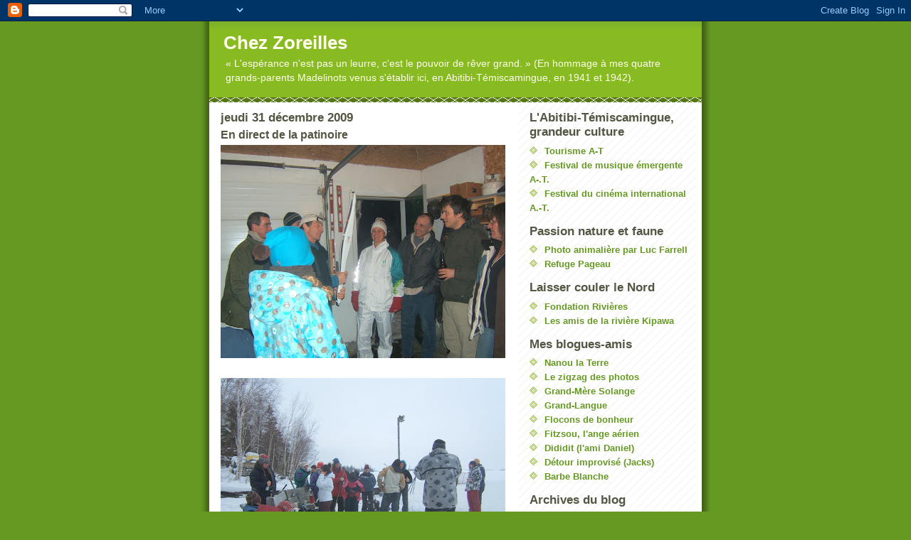

--- FILE ---
content_type: text/html; charset=UTF-8
request_url: https://chez-zoreilles.blogspot.com/2009/12/en-direct-de-la-patinoire.html?showComment=1262353378654
body_size: 23378
content:
<!DOCTYPE html>
<html dir='ltr'>
<head>
<link href='https://www.blogger.com/static/v1/widgets/2944754296-widget_css_bundle.css' rel='stylesheet' type='text/css'/>
<meta content='text/html; charset=UTF-8' http-equiv='Content-Type'/>
<meta content='blogger' name='generator'/>
<link href='https://chez-zoreilles.blogspot.com/favicon.ico' rel='icon' type='image/x-icon'/>
<link href='http://chez-zoreilles.blogspot.com/2009/12/en-direct-de-la-patinoire.html' rel='canonical'/>
<link rel="alternate" type="application/atom+xml" title="Chez Zoreilles - Atom" href="https://chez-zoreilles.blogspot.com/feeds/posts/default" />
<link rel="alternate" type="application/rss+xml" title="Chez Zoreilles - RSS" href="https://chez-zoreilles.blogspot.com/feeds/posts/default?alt=rss" />
<link rel="service.post" type="application/atom+xml" title="Chez Zoreilles - Atom" href="https://www.blogger.com/feeds/4746082750896142083/posts/default" />

<link rel="alternate" type="application/atom+xml" title="Chez Zoreilles - Atom" href="https://chez-zoreilles.blogspot.com/feeds/2755225635101421683/comments/default" />
<!--Can't find substitution for tag [blog.ieCssRetrofitLinks]-->
<link href='https://blogger.googleusercontent.com/img/b/R29vZ2xl/AVvXsEi_ARcs_SmkHN1dlP-QoVCLWZeR024olCI0B1qUt9-cba7xOnS7czLjiB9LF2dCqjLmPTYAIhlswQuSEolFB1vWM6vipRdGUFZ2V3K4HysTceERNVf8jL_A5r2xIyfaSb6K_wPovkwZfchV/s400/la+flamme+olympique+et+Denise.jpg' rel='image_src'/>
<meta content='http://chez-zoreilles.blogspot.com/2009/12/en-direct-de-la-patinoire.html' property='og:url'/>
<meta content='En direct de la patinoire' property='og:title'/>
<meta content='Photo 1 : Il y a environ une heure, les premiers arrivaient... Photo 2 : Il y a environ 30 minutes, je suis descendue en bas, c&#39;est mon frèr...' property='og:description'/>
<meta content='https://blogger.googleusercontent.com/img/b/R29vZ2xl/AVvXsEi_ARcs_SmkHN1dlP-QoVCLWZeR024olCI0B1qUt9-cba7xOnS7czLjiB9LF2dCqjLmPTYAIhlswQuSEolFB1vWM6vipRdGUFZ2V3K4HysTceERNVf8jL_A5r2xIyfaSb6K_wPovkwZfchV/w1200-h630-p-k-no-nu/la+flamme+olympique+et+Denise.jpg' property='og:image'/>
<title>Chez Zoreilles: En direct de la patinoire</title>
<style id='page-skin-1' type='text/css'><!--
/*
-----------------------------------------------
Blogger Template Style
Name:     Son of Moto (Mean Green Blogging Machine variation)
Date:     23 Feb 2004
Updated by: Blogger Team
----------------------------------------------- */
/* Primary layout */
body {
margin: 0;
padding: 0;
border: 0;
text-align: center;
color: #555544;
background: #692 url(https://resources.blogblog.com/blogblog/data/moto_son/outerwrap.gif) top center repeat-y;
font-size: small;
}
img {
border: 0;
display: block;
}
.clear {
clear: both;
}
/* Wrapper */
#outer-wrapper {
margin: 0 auto;
border: 0;
width: 692px;
text-align: left;
background: #ffffff url(https://resources.blogblog.com/blogblog/data/moto_son/innerwrap.gif) top right repeat-y;
font: normal normal 100% tahoma, 'Trebuchet MS', lucida, helvetica, sans-serif;
}
/* Header */
#header-wrapper	{
background: #8b2 url(https://resources.blogblog.com/blogblog/data/moto_son/headbotborder.gif) bottom left repeat-x;
margin: 0 auto;
padding-top: 0;
padding-right: 0;
padding-bottom: 15px;
padding-left: 0;
border: 0;
}
#header h1 {
text-align: left;
font-size: 200%;
color: #ffffee;
margin: 0;
padding-top: 15px;
padding-right: 20px;
padding-bottom: 0;
padding-left: 20px;
background-image: url(https://resources.blogblog.com/blogblog/data/moto_son/topper.gif);
background-repeat: repeat-x;
background-position: top left;
}
h1 a, h1 a:link, h1 a:visited {
color: #ffffee;
}
#header .description {
font-size: 110%;
text-align: left;
padding-top: 3px;
padding-right: 20px;
padding-bottom: 10px;
padding-left: 23px;
margin: 0;
line-height:140%;
color: #ffffee;
}
/* Inner layout */
#content-wrapper {
padding: 0 16px;
}
#main {
width: 400px;
float: left;
word-wrap: break-word; /* fix for long text breaking sidebar float in IE */
overflow: hidden;     /* fix for long non-text content breaking IE sidebar float */
}
#sidebar {
width: 226px;
float: right;
color: #555544;
word-wrap: break-word; /* fix for long text breaking sidebar float in IE */
overflow: hidden;     /* fix for long non-text content breaking IE sidebar float */
}
/* Bottom layout */
#footer	{
clear: left;
margin: 0;
padding: 0 20px;
border: 0;
text-align: left;
border-top: 1px solid #f9f9f9;
}
#footer .widget	{
text-align: left;
margin: 0;
padding: 10px 0;
background-color: transparent;
}
/* Default links 	*/
a:link, a:visited {
font-weight: bold;
text-decoration: none;
color: #669922;
background: transparent;
}
a:hover {
font-weight: bold;
text-decoration: underline;
color: #88bb22;
background: transparent;
}
a:active {
font-weight : bold;
text-decoration : none;
color: #88bb22;
background: transparent;
}
/* Typography */
.main p, .sidebar p, .post-body {
line-height: 140%;
margin-top: 5px;
margin-bottom: 1em;
}
.post-body blockquote {
line-height:1.3em;
}
h2, h3, h4, h5	{
margin: 0;
padding: 0;
}
h2 {
font-size: 130%;
}
h2.date-header {
color: #555544;
}
.post h3 {
margin-top: 5px;
font-size: 120%;
}
.post-footer {
font-style: italic;
}
.sidebar h2 {
color: #555544;
}
.sidebar .widget {
margin-top: 12px;
margin-right: 0;
margin-bottom: 13px;
margin-left: 0;
padding: 0;
}
.main .widget {
margin-top: 12px;
margin-right: 0;
margin-bottom: 0;
margin-left: 0;
}
li  {
line-height: 160%;
}
.sidebar ul {
margin-left: 0;
margin-top: 0;
padding-left: 0;
}
.sidebar ul li {
list-style: disc url(https://resources.blogblog.com/blogblog/data/moto_son/diamond.gif) inside;
vertical-align: top;
padding: 0;
margin: 0;
}
.widget-content {
margin-top: 0.5em;
}
/* Profile
----------------------------------------------- */
.profile-datablock {
margin-top: 3px;
margin-right: 0;
margin-bottom: 5px;
margin-left: 0;
line-height: 140%;
}
.profile-textblock {
margin-left: 0;
}
.profile-img {
float: left;
margin-top: 0;
margin-right: 5px;
margin-bottom: 5px;
margin-left: 0;
border:4px solid #8b2;
}
#comments  {
border: 0;
border-top: 1px dashed #eed;
margin-top: 10px;
margin-right: 0;
margin-bottom: 0;
margin-left: 0;
padding: 0;
}
#comments h4	{
margin-top: 10px;
font-weight: normal;
font-style: italic;
text-transform: uppercase;
letter-spacing: 1px;
}
#comments dl dt 	{
font-weight: bold;
font-style: italic;
margin-top: 35px;
padding-top: 1px;
padding-right: 0;
padding-bottom: 0;
padding-left: 18px;
background: transparent url(https://resources.blogblog.com/blogblog/data/moto_son/commentbug.gif) top left no-repeat;
}
#comments dl dd	{
padding: 0;
margin: 0;
}
.deleted-comment {
font-style:italic;
color:gray;
}
.feed-links {
clear: both;
line-height: 2.5em;
}
#blog-pager-newer-link {
float: left;
}
#blog-pager-older-link {
float: right;
}
#blog-pager {
text-align: center;
}
/** Page structure tweaks for layout editor wireframe */
body#layout #outer-wrapper {
padding-top: 0;
}
body#layout #header,
body#layout #content-wrapper,
body#layout #footer {
padding: 0;
}

--></style>
<link href='https://www.blogger.com/dyn-css/authorization.css?targetBlogID=4746082750896142083&amp;zx=139e1b04-2279-4320-8092-e39be03dd02b' media='none' onload='if(media!=&#39;all&#39;)media=&#39;all&#39;' rel='stylesheet'/><noscript><link href='https://www.blogger.com/dyn-css/authorization.css?targetBlogID=4746082750896142083&amp;zx=139e1b04-2279-4320-8092-e39be03dd02b' rel='stylesheet'/></noscript>
<meta name='google-adsense-platform-account' content='ca-host-pub-1556223355139109'/>
<meta name='google-adsense-platform-domain' content='blogspot.com'/>

</head>
<body>
<div class='navbar section' id='navbar'><div class='widget Navbar' data-version='1' id='Navbar1'><script type="text/javascript">
    function setAttributeOnload(object, attribute, val) {
      if(window.addEventListener) {
        window.addEventListener('load',
          function(){ object[attribute] = val; }, false);
      } else {
        window.attachEvent('onload', function(){ object[attribute] = val; });
      }
    }
  </script>
<div id="navbar-iframe-container"></div>
<script type="text/javascript" src="https://apis.google.com/js/platform.js"></script>
<script type="text/javascript">
      gapi.load("gapi.iframes:gapi.iframes.style.bubble", function() {
        if (gapi.iframes && gapi.iframes.getContext) {
          gapi.iframes.getContext().openChild({
              url: 'https://www.blogger.com/navbar/4746082750896142083?po\x3d2755225635101421683\x26origin\x3dhttps://chez-zoreilles.blogspot.com',
              where: document.getElementById("navbar-iframe-container"),
              id: "navbar-iframe"
          });
        }
      });
    </script><script type="text/javascript">
(function() {
var script = document.createElement('script');
script.type = 'text/javascript';
script.src = '//pagead2.googlesyndication.com/pagead/js/google_top_exp.js';
var head = document.getElementsByTagName('head')[0];
if (head) {
head.appendChild(script);
}})();
</script>
</div></div>
<div id='outer-wrapper'><div id='wrap2'>
<!-- skip links for text browsers -->
<span id='skiplinks' style='display:none;'>
<a href='#main'>skip to main </a> |
      <a href='#sidebar'>skip to sidebar</a>
</span>
<div id='header-wrapper'>
<div class='header section' id='header'><div class='widget Header' data-version='1' id='Header1'>
<div id='header-inner'>
<div class='titlewrapper'>
<h1 class='title'>
<a href='https://chez-zoreilles.blogspot.com/'>
Chez Zoreilles
</a>
</h1>
</div>
<div class='descriptionwrapper'>
<p class='description'><span>&#171; L'espérance n'est pas un leurre, c'est le pouvoir de rêver grand. &#187;
 
(En hommage à mes quatre grands-parents Madelinots venus s'établir ici, en Abitibi-Témiscamingue, en 1941 et 1942).</span></p>
</div>
</div>
</div></div>
</div>
<div id='content-wrapper'>
<div id='crosscol-wrapper' style='text-align:center'>
<div class='crosscol no-items section' id='crosscol'></div>
</div>
<div id='main-wrapper'>
<div class='main section' id='main'><div class='widget Blog' data-version='1' id='Blog1'>
<div class='blog-posts hfeed'>

          <div class="date-outer">
        
<h2 class='date-header'><span>jeudi 31 décembre 2009</span></h2>

          <div class="date-posts">
        
<div class='post-outer'>
<div class='post hentry uncustomized-post-template' itemprop='blogPost' itemscope='itemscope' itemtype='http://schema.org/BlogPosting'>
<meta content='https://blogger.googleusercontent.com/img/b/R29vZ2xl/AVvXsEi_ARcs_SmkHN1dlP-QoVCLWZeR024olCI0B1qUt9-cba7xOnS7czLjiB9LF2dCqjLmPTYAIhlswQuSEolFB1vWM6vipRdGUFZ2V3K4HysTceERNVf8jL_A5r2xIyfaSb6K_wPovkwZfchV/s400/la+flamme+olympique+et+Denise.jpg' itemprop='image_url'/>
<meta content='4746082750896142083' itemprop='blogId'/>
<meta content='2755225635101421683' itemprop='postId'/>
<a name='2755225635101421683'></a>
<h3 class='post-title entry-title' itemprop='name'>
En direct de la patinoire
</h3>
<div class='post-header'>
<div class='post-header-line-1'></div>
</div>
<div class='post-body entry-content' id='post-body-2755225635101421683' itemprop='description articleBody'>
<a href="https://blogger.googleusercontent.com/img/b/R29vZ2xl/AVvXsEi_ARcs_SmkHN1dlP-QoVCLWZeR024olCI0B1qUt9-cba7xOnS7czLjiB9LF2dCqjLmPTYAIhlswQuSEolFB1vWM6vipRdGUFZ2V3K4HysTceERNVf8jL_A5r2xIyfaSb6K_wPovkwZfchV/s1600-h/la+flamme+olympique+et+Denise.jpg"><img alt="" border="0" id="BLOGGER_PHOTO_ID_5422133242744202194" src="https://blogger.googleusercontent.com/img/b/R29vZ2xl/AVvXsEi_ARcs_SmkHN1dlP-QoVCLWZeR024olCI0B1qUt9-cba7xOnS7czLjiB9LF2dCqjLmPTYAIhlswQuSEolFB1vWM6vipRdGUFZ2V3K4HysTceERNVf8jL_A5r2xIyfaSb6K_wPovkwZfchV/s400/la+flamme+olympique+et+Denise.jpg" style="TEXT-ALIGN: center; MARGIN: 0px auto 10px; WIDTH: 400px; DISPLAY: block; HEIGHT: 300px; CURSOR: hand" /></a><br /><div><a href="https://blogger.googleusercontent.com/img/b/R29vZ2xl/AVvXsEhOFgyc-_lpxD1TctLB_VyZs7tcyTFJuPiKwJEW4arqkqHQZ1iRUcAeVTW369XfEElaDgEWdp0TqC8Q8PtHG-9UZA4HxjjFltsLKQDTJTbSwytwyzYzjQ6A-YWTRCzwTmTX74mt72ywx7Zb/s1600-h/pause+hockey.jpg"><img alt="" border="0" id="BLOGGER_PHOTO_ID_5422133013360376738" src="https://blogger.googleusercontent.com/img/b/R29vZ2xl/AVvXsEhOFgyc-_lpxD1TctLB_VyZs7tcyTFJuPiKwJEW4arqkqHQZ1iRUcAeVTW369XfEElaDgEWdp0TqC8Q8PtHG-9UZA4HxjjFltsLKQDTJTbSwytwyzYzjQ6A-YWTRCzwTmTX74mt72ywx7Zb/s400/pause+hockey.jpg" style="TEXT-ALIGN: center; MARGIN: 0px auto 10px; WIDTH: 400px; DISPLAY: block; HEIGHT: 300px; CURSOR: hand" /></a><br /><div><a href="https://blogger.googleusercontent.com/img/b/R29vZ2xl/AVvXsEjh8zFNeJLG8CtQ1NPdPGPSPG0L22F7jd9HF8GcKs8MP5XtVE5O02T0v8IGdXiQeYR03G5m0xOIZ1123urw4R1qe2yTArk1y_g11QoDH2HJgyo5YPgl2BnEaK6kcFzFiVOmSKAF1PmGmz49/s1600-h/31+d%C3%A9cembre+13+h+30.jpg"><img alt="" border="0" id="BLOGGER_PHOTO_ID_5421482582151626306" src="https://blogger.googleusercontent.com/img/b/R29vZ2xl/AVvXsEjh8zFNeJLG8CtQ1NPdPGPSPG0L22F7jd9HF8GcKs8MP5XtVE5O02T0v8IGdXiQeYR03G5m0xOIZ1123urw4R1qe2yTArk1y_g11QoDH2HJgyo5YPgl2BnEaK6kcFzFiVOmSKAF1PmGmz49/s400/31+d%C3%A9cembre+13+h+30.jpg" style="TEXT-ALIGN: center; MARGIN: 0px auto 10px; WIDTH: 400px; DISPLAY: block; HEIGHT: 300px; CURSOR: hand" /></a><br /><div align="justify"><a href="https://blogger.googleusercontent.com/img/b/R29vZ2xl/AVvXsEijh-pZeH7iMKxTsp7sQUHTzTGSZDyYb67rbU22BGBrsxOT9oOlGW70q-tSWlq1gWVNaX3OMu18kcUMiy3V8jwTU2hfQHQRNgO-6A8T2jJxXrrBH838n-sUxTiRYJSn9LfIYMQYD3hTwoXt/s1600-h/31+d%C3%A9cembre+13+h.jpg"><img alt="" border="0" id="BLOGGER_PHOTO_ID_5421482410886416994" src="https://blogger.googleusercontent.com/img/b/R29vZ2xl/AVvXsEijh-pZeH7iMKxTsp7sQUHTzTGSZDyYb67rbU22BGBrsxOT9oOlGW70q-tSWlq1gWVNaX3OMu18kcUMiy3V8jwTU2hfQHQRNgO-6A8T2jJxXrrBH838n-sUxTiRYJSn9LfIYMQYD3hTwoXt/s400/31+d%C3%A9cembre+13+h.jpg" style="TEXT-ALIGN: center; MARGIN: 0px auto 10px; WIDTH: 400px; DISPLAY: block; HEIGHT: 300px; CURSOR: hand" /></a><br /><strong><em>Photo 1 : Il y a environ une heure, les premiers arrivaient...<br /><br /><p></p></em></strong></div><div align="justify"><strong><em></em></strong></div><div align="justify"><strong><em>Photo 2 : Il y a environ 30 minutes, je suis descendue en bas, c'est mon frère Yves qui a pris ma photo avec la partie de hockey annuelle en arrière-plan!</em></strong><br /><br /><p></p></div><div align="justify"></div><div align="justify"><span style="font-size:180%;">En direct de la patinoire</span><br /><p>Aujourd'hui, je n'aurai aucune difficulté à faire un billet qui soit court et concis. Hé que je suis fière de moi! C'est que la maison est pleine, la patinoire aussi, d'autres sont dans le garage, bref, il faut que je m'occupe de mon monde, au moins pour les accueillir. Je vous reviens dans les prochains jours, promis juré, je voulais juste vous donner de mes nouvelles... Ça va vite mais ça va bien! On se reparle au début de l'an prochain. </p><p></p><p>----------------------------------------------------------------------------- </p><p></p><p><span style="font-size:180%;color:#3333ff;">Mise à jour du 2 janvier 2010</span> </p><p></p><p>Me revoilà, j'ai l'impression de revenir d'un long périple au pays du temps des fêtes... J'adore le 2 janvier! </p><p></p><p>La partie de hockey annuelle du 31 décembre chez nous a été encore une fois l'occasion de moments fous, de rires, de retrouvailles, d'accolades, de pétage de broue sur le bord de la patinoire (la photo 2) ou de p'tits remontants dans le garage, la maison ou sur le lac. Il y avait du monde partout! Même que Guy avait apporté sa musique de rigodons qui le suivait partout, ça mettait de l'ambiance! </p><p></p><p>Finalement, on a divisé les équipes comme l'an dernier : les vieux contre les jeunes. Ça fait de la compétition, on rit beaucoup! Il paraît que les vieux ont encore gagné mais de justesse et plutôt que de se mériter la Beaver Cup, cette année, on a été honoré du passage de la flamme olympique, directement dans le garage (!) rien de moins (la photo 1). </p><p></p><p>Si Denise n'a pas chaussé les patins, c'est qu'elle devait transporter la flamme olympique à Rouyn-Noranda en cet après-midi du 31 décembre. Denise Julien, NOTRE championne de badminton, trois fois aux Jeux Olympiques (Los Angeles, Atlanta et Athènes) pendant sa carrière sportive, revient toujours dans sa famille au temps des fêtes et fait habituellement partie de l'équipe des &#171; vieux &#187; lors de la partie annuelle. Pas cette année. Mais elle nous a fait la surprise d'arriver dans le garage avec la flamme olympique, sous les applaudissements de la foule en délire. Tout le monde voulait se faire poser avec l'athlète et la flamme! Denise, c'est aussi une fille extrêmement chouette, une grande championne de la gentillesse et de la patience... </p></p><p>Nous avions aussi la première visite de l'amoureux d'Ariane, un Chinois d'origine, ayant grandi en Bolivie, et vivant à Montréal depuis plus d'un an parce qu'étudiant à McGill... Tout un choc culturel pour lui, on lui en a fait voir de toutes les couleurs! Après lui avoir prêté des bottes chaudes, des vêtements de circonstance, Dominic lui a fait faire une virée en motoneige pour l'amener voir mes cousins à la pêche blanche, de l'autre côté du lac. On aurait dit un p'tit gars qui découvrait tout un univers, il me disait qu'à Montréal, la neige n'était pas du tout comme ici, qu'il ne savait pas que... toutes ces choses... existaient! </p><p></p><p>Plusieurs sont restés à souper, c'était joyeux et terriblement animé. Pour ne pas être obligée de rester aux chaudrons, j'avais préparé plein de choses à l'avance, avec le temps, je m'en viens pas mal organisée. Mais là, 2 janvier, je me donne la permission de tomber de fatigue. Parce que chez nous, les célébrations du temps des fêtes ont débuté le 20 décembre pour se terminer le 1er janvier, hier soir. Quel bonheur de défaire le sapin en écoutant la reprise du spécial de fin d'année de Tout le monde en parle et de... le sacrer su'l'banc de neige, tout nu et défraîchi... avant d'aller se coucher à une heure raisonnable! </p><p></p><p>L'important, c'est d'être toujours heureux. Quand on a fait le sapin cette année, en cette soirée intime, douce et familiale du 20 décembre, j'étais aux anges. Quand on l'a défait hier soir, Crocodile Dundee et moi, j'étais encore aux anges...</p></div><div align="justify"></div></div></div>
<div style='clear: both;'></div>
</div>
<div class='post-footer'>
<div class='post-footer-line post-footer-line-1'>
<span class='post-author vcard'>
Publié par
<span class='fn' itemprop='author' itemscope='itemscope' itemtype='http://schema.org/Person'>
<meta content='https://www.blogger.com/profile/09649355594992267401' itemprop='url'/>
<a class='g-profile' href='https://www.blogger.com/profile/09649355594992267401' rel='author' title='author profile'>
<span itemprop='name'>Zoreilles</span>
</a>
</span>
</span>
<span class='post-timestamp'>
à
<meta content='http://chez-zoreilles.blogspot.com/2009/12/en-direct-de-la-patinoire.html' itemprop='url'/>
<a class='timestamp-link' href='https://chez-zoreilles.blogspot.com/2009/12/en-direct-de-la-patinoire.html' rel='bookmark' title='permanent link'><abbr class='published' itemprop='datePublished' title='2009-12-31T14:19:00-05:00'>14:19</abbr></a>
</span>
<span class='post-comment-link'>
</span>
<span class='post-icons'>
<span class='item-control blog-admin pid-53114392'>
<a href='https://www.blogger.com/post-edit.g?blogID=4746082750896142083&postID=2755225635101421683&from=pencil' title='Modifier l&#39;article'>
<img alt='' class='icon-action' height='18' src='https://resources.blogblog.com/img/icon18_edit_allbkg.gif' width='18'/>
</a>
</span>
</span>
<div class='post-share-buttons goog-inline-block'>
</div>
</div>
<div class='post-footer-line post-footer-line-2'>
<span class='post-labels'>
</span>
</div>
<div class='post-footer-line post-footer-line-3'>
<span class='post-location'>
</span>
</div>
</div>
</div>
<div class='comments' id='comments'>
<a name='comments'></a>
<h4>33&#160;commentaires:</h4>
<div id='Blog1_comments-block-wrapper'>
<dl class='avatar-comment-indent' id='comments-block'>
<dt class='comment-author ' id='c986226697885671563'>
<a name='c986226697885671563'></a>
<div class="avatar-image-container vcard"><span dir="ltr"><a href="https://www.blogger.com/profile/08097269980598829344" target="" rel="nofollow" onclick="" class="avatar-hovercard" id="av-986226697885671563-08097269980598829344"><img src="https://resources.blogblog.com/img/blank.gif" width="35" height="35" class="delayLoad" style="display: none;" longdesc="//2.bp.blogspot.com/-Qf3vCoawtEE/ZRIRAis3_mI/AAAAAAAAAvA/qOmBkvy875gKax0ta8jN_JVrKCkru6yzwCK4BGAYYCw/s35/100_0466.JPG" alt="" title="Guy Vandal">

<noscript><img src="//2.bp.blogspot.com/-Qf3vCoawtEE/ZRIRAis3_mI/AAAAAAAAAvA/qOmBkvy875gKax0ta8jN_JVrKCkru6yzwCK4BGAYYCw/s35/100_0466.JPG" width="35" height="35" class="photo" alt=""></noscript></a></span></div>
<a href='https://www.blogger.com/profile/08097269980598829344' rel='nofollow'>Guy Vandal</a>
a dit&#8230;
</dt>
<dd class='comment-body' id='Blog1_cmt-986226697885671563'>
<p>
Autrement dit, le suspense est terminé, il y aura bel et bien une partie de hockey.<br /><br />Je suis bien content pour toute ta gang. Vous allez rigoler ferme, j&#39;en suis sur. J&#39;espère qu&#39;il y aura des potins...<br /><br />Je vous souhaite à tous, une merveilleuse année 2010.
</p>
</dd>
<dd class='comment-footer'>
<span class='comment-timestamp'>
<a href='https://chez-zoreilles.blogspot.com/2009/12/en-direct-de-la-patinoire.html?showComment=1262293914058#c986226697885671563' title='comment permalink'>
31 décembre 2009 à 16:11
</a>
<span class='item-control blog-admin pid-1598186999'>
<a class='comment-delete' href='https://www.blogger.com/comment/delete/4746082750896142083/986226697885671563' title='Supprimer le commentaire'>
<img src='https://resources.blogblog.com/img/icon_delete13.gif'/>
</a>
</span>
</span>
</dd>
<dt class='comment-author ' id='c4205888401032418068'>
<a name='c4205888401032418068'></a>
<div class="avatar-image-container avatar-stock"><span dir="ltr"><a href="http://vieuxhenri.blogspot.com" target="" rel="nofollow" onclick=""><img src="//resources.blogblog.com/img/blank.gif" width="35" height="35" alt="" title="Henri">

</a></span></div>
<a href='http://vieuxhenri.blogspot.com' rel='nofollow'>Henri</a>
a dit&#8230;
</dt>
<dd class='comment-body' id='Blog1_cmt-4205888401032418068'>
<p>
Bonne année 2010 à tous. Santé et expression de votre créativité
</p>
</dd>
<dd class='comment-footer'>
<span class='comment-timestamp'>
<a href='https://chez-zoreilles.blogspot.com/2009/12/en-direct-de-la-patinoire.html?showComment=1262294224437#c4205888401032418068' title='comment permalink'>
31 décembre 2009 à 16:17
</a>
<span class='item-control blog-admin pid-1911152312'>
<a class='comment-delete' href='https://www.blogger.com/comment/delete/4746082750896142083/4205888401032418068' title='Supprimer le commentaire'>
<img src='https://resources.blogblog.com/img/icon_delete13.gif'/>
</a>
</span>
</span>
</dd>
<dt class='comment-author ' id='c7616399525986240839'>
<a name='c7616399525986240839'></a>
<div class="avatar-image-container vcard"><span dir="ltr"><a href="https://www.blogger.com/profile/11236872764815751054" target="" rel="nofollow" onclick="" class="avatar-hovercard" id="av-7616399525986240839-11236872764815751054"><img src="https://resources.blogblog.com/img/blank.gif" width="35" height="35" class="delayLoad" style="display: none;" longdesc="//blogger.googleusercontent.com/img/b/R29vZ2xl/AVvXsEizaasorA40z4thiTclTXBGbv3D1wIGarATinj-BzYjZXfn5T1LbB0TbyczxlzMwnX1kuE1Rt1Rawv5HvhvJ2gqP1jkzMMp-C7u_c5VRkpkZ8-oo0Z1SatZ03puzFpNowE/s45-c/*" alt="" title="ga&eacute;tan">

<noscript><img src="//blogger.googleusercontent.com/img/b/R29vZ2xl/AVvXsEizaasorA40z4thiTclTXBGbv3D1wIGarATinj-BzYjZXfn5T1LbB0TbyczxlzMwnX1kuE1Rt1Rawv5HvhvJ2gqP1jkzMMp-C7u_c5VRkpkZ8-oo0Z1SatZ03puzFpNowE/s45-c/*" width="35" height="35" class="photo" alt=""></noscript></a></span></div>
<a href='https://www.blogger.com/profile/11236872764815751054' rel='nofollow'>gaétan</a>
a dit&#8230;
</dt>
<dd class='comment-body' id='Blog1_cmt-7616399525986240839'>
<p>
Bien du plaisir à cette partie de hockey annuelle.<br />Beau 2010 à toi et les tiens.
</p>
</dd>
<dd class='comment-footer'>
<span class='comment-timestamp'>
<a href='https://chez-zoreilles.blogspot.com/2009/12/en-direct-de-la-patinoire.html?showComment=1262295782262#c7616399525986240839' title='comment permalink'>
31 décembre 2009 à 16:43
</a>
<span class='item-control blog-admin pid-740300733'>
<a class='comment-delete' href='https://www.blogger.com/comment/delete/4746082750896142083/7616399525986240839' title='Supprimer le commentaire'>
<img src='https://resources.blogblog.com/img/icon_delete13.gif'/>
</a>
</span>
</span>
</dd>
<dt class='comment-author ' id='c8569182905458192459'>
<a name='c8569182905458192459'></a>
<div class="avatar-image-container vcard"><span dir="ltr"><a href="https://www.blogger.com/profile/06237763863096722673" target="" rel="nofollow" onclick="" class="avatar-hovercard" id="av-8569182905458192459-06237763863096722673"><img src="https://resources.blogblog.com/img/blank.gif" width="35" height="35" class="delayLoad" style="display: none;" longdesc="//blogger.googleusercontent.com/img/b/R29vZ2xl/AVvXsEgsyCrIAlDSGKgtns1ziGomozhd88MRXOkkEiI_nX6JYi1uc1skSCF8uLeXQ3z13SPXAPWGprpeXCmtx69mFQ-JIbgsYGoVrAXxrhtWS_fQvlxNqfraAj5uN21UXKMtxw/s45-c/1FCE20C5-68C5-4E48-9FCC-0C1D57AFBA60.jpeg" alt="" title="Jackss">

<noscript><img src="//blogger.googleusercontent.com/img/b/R29vZ2xl/AVvXsEgsyCrIAlDSGKgtns1ziGomozhd88MRXOkkEiI_nX6JYi1uc1skSCF8uLeXQ3z13SPXAPWGprpeXCmtx69mFQ-JIbgsYGoVrAXxrhtWS_fQvlxNqfraAj5uN21UXKMtxw/s45-c/1FCE20C5-68C5-4E48-9FCC-0C1D57AFBA60.jpeg" width="35" height="35" class="photo" alt=""></noscript></a></span></div>
<a href='https://www.blogger.com/profile/06237763863096722673' rel='nofollow'>Jackss</a>
a dit&#8230;
</dt>
<dd class='comment-body' id='Blog1_cmt-8569182905458192459'>
<p>
Bonne année, Zoreilles<br /><br />Voilà une année qui se termine en beauté. Tous les politiciens rêvent de finir l&#39;année ainsi. Du moins, j&#39;imagine!<br /><br />C&#39;est probablement ici que je me présente pour la dernière fois en 2009. La prochaine fois que je mettrai le nez sur un blogue, une nouvelle décennie aura commencé. <br /><br />Je nous la souhaite meilleure que celle qui se termine. Quoique... ma vie au Havre fut un pur délice en milieu cayen et acadien. <br /><br />Merci pour ta présence, l&#39;animation que tu as toujours le don re réussir à merveille autour de toi. Et bravo pour ce que tu es.
</p>
</dd>
<dd class='comment-footer'>
<span class='comment-timestamp'>
<a href='https://chez-zoreilles.blogspot.com/2009/12/en-direct-de-la-patinoire.html?showComment=1262297068959#c8569182905458192459' title='comment permalink'>
31 décembre 2009 à 17:04
</a>
<span class='item-control blog-admin pid-823211328'>
<a class='comment-delete' href='https://www.blogger.com/comment/delete/4746082750896142083/8569182905458192459' title='Supprimer le commentaire'>
<img src='https://resources.blogblog.com/img/icon_delete13.gif'/>
</a>
</span>
</span>
</dd>
<dt class='comment-author ' id='c2974766766369805422'>
<a name='c2974766766369805422'></a>
<div class="avatar-image-container vcard"><span dir="ltr"><a href="https://www.blogger.com/profile/00151060183658426963" target="" rel="nofollow" onclick="" class="avatar-hovercard" id="av-2974766766369805422-00151060183658426963"><img src="https://resources.blogblog.com/img/blank.gif" width="35" height="35" class="delayLoad" style="display: none;" longdesc="//blogger.googleusercontent.com/img/b/R29vZ2xl/AVvXsEjlSuUZzWtYpVNrEgQZespgX2jUfUVy9MTGW0Fv0LEkEb3hYxkPSl46E9qbaKoK5iycCaNMRmylSHzYEyTh5FFH1pmf0wc_CtDBoA5evcZIm6EKQW3rfe-DPHV89PR8T-c/s45-c/Sally+6+15+d%25C3%25A9cembre+2017.jpg" alt="" title="Sally F&eacute;e">

<noscript><img src="//blogger.googleusercontent.com/img/b/R29vZ2xl/AVvXsEjlSuUZzWtYpVNrEgQZespgX2jUfUVy9MTGW0Fv0LEkEb3hYxkPSl46E9qbaKoK5iycCaNMRmylSHzYEyTh5FFH1pmf0wc_CtDBoA5evcZIm6EKQW3rfe-DPHV89PR8T-c/s45-c/Sally+6+15+d%25C3%25A9cembre+2017.jpg" width="35" height="35" class="photo" alt=""></noscript></a></span></div>
<a href='https://www.blogger.com/profile/00151060183658426963' rel='nofollow'>Sally Fée</a>
a dit&#8230;
</dt>
<dd class='comment-body' id='Blog1_cmt-2974766766369805422'>
<p>
Bonne Année Zoreilles!<br /><br />Je vous souhaite de joyeuses réjouissances à toi et aux tiens!<br /><br />Profite bien de ce congé avec ceux que tu aimes;  nous on peut bien attendre un peu.<br /><br />Bon début d&#39;année 2010!<br /><br />Sally Fée<br />xxx
</p>
</dd>
<dd class='comment-footer'>
<span class='comment-timestamp'>
<a href='https://chez-zoreilles.blogspot.com/2009/12/en-direct-de-la-patinoire.html?showComment=1262323731789#c2974766766369805422' title='comment permalink'>
1 janvier 2010 à 00:28
</a>
<span class='item-control blog-admin pid-371118028'>
<a class='comment-delete' href='https://www.blogger.com/comment/delete/4746082750896142083/2974766766369805422' title='Supprimer le commentaire'>
<img src='https://resources.blogblog.com/img/icon_delete13.gif'/>
</a>
</span>
</span>
</dd>
<dt class='comment-author ' id='c648164565771983780'>
<a name='c648164565771983780'></a>
<div class="avatar-image-container avatar-stock"><span dir="ltr"><a href="https://www.blogger.com/profile/17429237400920946858" target="" rel="nofollow" onclick="" class="avatar-hovercard" id="av-648164565771983780-17429237400920946858"><img src="//www.blogger.com/img/blogger_logo_round_35.png" width="35" height="35" alt="" title="Nicole">

</a></span></div>
<a href='https://www.blogger.com/profile/17429237400920946858' rel='nofollow'>Nicole</a>
a dit&#8230;
</dt>
<dd class='comment-body' id='Blog1_cmt-648164565771983780'>
<p>
2010 est arrivée !<br />Je vous souhaite à toi et aux tiens une super de belle année.<br />De la santé, du plaisir et du temps pour toi ;-)
</p>
</dd>
<dd class='comment-footer'>
<span class='comment-timestamp'>
<a href='https://chez-zoreilles.blogspot.com/2009/12/en-direct-de-la-patinoire.html?showComment=1262349855851#c648164565771983780' title='comment permalink'>
1 janvier 2010 à 07:44
</a>
<span class='item-control blog-admin pid-428036621'>
<a class='comment-delete' href='https://www.blogger.com/comment/delete/4746082750896142083/648164565771983780' title='Supprimer le commentaire'>
<img src='https://resources.blogblog.com/img/icon_delete13.gif'/>
</a>
</span>
</span>
</dd>
<dt class='comment-author ' id='c5815388145580598965'>
<a name='c5815388145580598965'></a>
<div class="avatar-image-container vcard"><span dir="ltr"><a href="https://www.blogger.com/profile/17477780993040124098" target="" rel="nofollow" onclick="" class="avatar-hovercard" id="av-5815388145580598965-17477780993040124098"><img src="https://resources.blogblog.com/img/blank.gif" width="35" height="35" class="delayLoad" style="display: none;" longdesc="//blogger.googleusercontent.com/img/b/R29vZ2xl/AVvXsEgvWPpxfPqoWsHeKUgew1qr2Umc7WdmFqL5br-JfJplKbiPAeFgXWNKq1LJVQnJK6z-giTEPFXu7JnlFbCgtEaW41YEroO1vzjNE1mevgy9bKrc9iSElbJgnwlvJ-FP1A/s45-c/IMG_3577.JPG" alt="" title="Solange">

<noscript><img src="//blogger.googleusercontent.com/img/b/R29vZ2xl/AVvXsEgvWPpxfPqoWsHeKUgew1qr2Umc7WdmFqL5br-JfJplKbiPAeFgXWNKq1LJVQnJK6z-giTEPFXu7JnlFbCgtEaW41YEroO1vzjNE1mevgy9bKrc9iSElbJgnwlvJ-FP1A/s45-c/IMG_3577.JPG" width="35" height="35" class="photo" alt=""></noscript></a></span></div>
<a href='https://www.blogger.com/profile/17477780993040124098' rel='nofollow'>Solange</a>
a dit&#8230;
</dt>
<dd class='comment-body' id='Blog1_cmt-5815388145580598965'>
<p>
Je sens que tu vas en avoir à nous raconter, en tous cas c&#39;est une belle façon de terminer l&#39;année. À bientôt.
</p>
</dd>
<dd class='comment-footer'>
<span class='comment-timestamp'>
<a href='https://chez-zoreilles.blogspot.com/2009/12/en-direct-de-la-patinoire.html?showComment=1262353378654#c5815388145580598965' title='comment permalink'>
1 janvier 2010 à 08:42
</a>
<span class='item-control blog-admin pid-1503008835'>
<a class='comment-delete' href='https://www.blogger.com/comment/delete/4746082750896142083/5815388145580598965' title='Supprimer le commentaire'>
<img src='https://resources.blogblog.com/img/icon_delete13.gif'/>
</a>
</span>
</span>
</dd>
<dt class='comment-author ' id='c1527620332947044397'>
<a name='c1527620332947044397'></a>
<div class="avatar-image-container vcard"><span dir="ltr"><a href="https://www.blogger.com/profile/09360863219030092295" target="" rel="nofollow" onclick="" class="avatar-hovercard" id="av-1527620332947044397-09360863219030092295"><img src="https://resources.blogblog.com/img/blank.gif" width="35" height="35" class="delayLoad" style="display: none;" longdesc="//4.bp.blogspot.com/_JOlnQ131S2g/S5aiXeu2y5I/AAAAAAAABnw/X4P-ixJ9xaE/S45-s35/Madocri2%2B220.jpg" alt="" title="crocomickey">

<noscript><img src="//4.bp.blogspot.com/_JOlnQ131S2g/S5aiXeu2y5I/AAAAAAAABnw/X4P-ixJ9xaE/S45-s35/Madocri2%2B220.jpg" width="35" height="35" class="photo" alt=""></noscript></a></span></div>
<a href='https://www.blogger.com/profile/09360863219030092295' rel='nofollow'>crocomickey</a>
a dit&#8230;
</dt>
<dd class='comment-body' id='Blog1_cmt-1527620332947044397'>
<p>
Hè que j&#39;aimerais compter un but sur cette patinoire. Continuez votre gros fun ma gang de ... vous autres !
</p>
</dd>
<dd class='comment-footer'>
<span class='comment-timestamp'>
<a href='https://chez-zoreilles.blogspot.com/2009/12/en-direct-de-la-patinoire.html?showComment=1262357327386#c1527620332947044397' title='comment permalink'>
1 janvier 2010 à 09:48
</a>
<span class='item-control blog-admin pid-280664206'>
<a class='comment-delete' href='https://www.blogger.com/comment/delete/4746082750896142083/1527620332947044397' title='Supprimer le commentaire'>
<img src='https://resources.blogblog.com/img/icon_delete13.gif'/>
</a>
</span>
</span>
</dd>
<dt class='comment-author ' id='c840839618060830984'>
<a name='c840839618060830984'></a>
<div class="avatar-image-container vcard"><span dir="ltr"><a href="https://www.blogger.com/profile/05776038802536286130" target="" rel="nofollow" onclick="" class="avatar-hovercard" id="av-840839618060830984-05776038802536286130"><img src="https://resources.blogblog.com/img/blank.gif" width="35" height="35" class="delayLoad" style="display: none;" longdesc="//blogger.googleusercontent.com/img/b/R29vZ2xl/AVvXsEj7Qel4QWr1xMKXmAh160S94sUxpxDalt25SmKa-EzwkK475PmLihGpyoB31JnggbGWZNv9cnhZQsQW7Cu98OL7M7dlHlZlA7Lq-NaIEZD8YX3kkcRiEK7loTHvY0q6yL8/s45-c/IMG_0333.jpg" alt="" title="P.-&Eacute;. Larivi&egrave;re">

<noscript><img src="//blogger.googleusercontent.com/img/b/R29vZ2xl/AVvXsEj7Qel4QWr1xMKXmAh160S94sUxpxDalt25SmKa-EzwkK475PmLihGpyoB31JnggbGWZNv9cnhZQsQW7Cu98OL7M7dlHlZlA7Lq-NaIEZD8YX3kkcRiEK7loTHvY0q6yL8/s45-c/IMG_0333.jpg" width="35" height="35" class="photo" alt=""></noscript></a></span></div>
<a href='https://www.blogger.com/profile/05776038802536286130' rel='nofollow'>P.-É. Larivière</a>
a dit&#8230;
</dt>
<dd class='comment-body' id='Blog1_cmt-840839618060830984'>
<p>
Bonne et heureuse année!<br /><br />Même si je ne me manifeste pas souvent dans vos commentaires, je lis avec plaisir et intérêt toutes vos chroniques.<br /><br />Que 2010 perpétue votre blogue plein de sérénité.<br /><br />Un lecteur assidu.
</p>
</dd>
<dd class='comment-footer'>
<span class='comment-timestamp'>
<a href='https://chez-zoreilles.blogspot.com/2009/12/en-direct-de-la-patinoire.html?showComment=1262361740055#c840839618060830984' title='comment permalink'>
1 janvier 2010 à 11:02
</a>
<span class='item-control blog-admin pid-1326212809'>
<a class='comment-delete' href='https://www.blogger.com/comment/delete/4746082750896142083/840839618060830984' title='Supprimer le commentaire'>
<img src='https://resources.blogblog.com/img/icon_delete13.gif'/>
</a>
</span>
</span>
</dd>
<dt class='comment-author ' id='c4456953193797395886'>
<a name='c4456953193797395886'></a>
<div class="avatar-image-container avatar-stock"><span dir="ltr"><img src="//resources.blogblog.com/img/blank.gif" width="35" height="35" alt="" title="Anonyme">

</span></div>
Anonyme
a dit&#8230;
</dt>
<dd class='comment-body' id='Blog1_cmt-4456953193797395886'>
<p>
Salut bonne année à tous et en particulier à toi ma grande soeur!<br />Alors la patinoire elle était belle ? et qui est reparti avec la &quot;Beaver Cup&quot; et les cousins y étaient-ils et les amis.....prends le temps de vivre ces bons moments et raconte nous après!!!
</p>
</dd>
<dd class='comment-footer'>
<span class='comment-timestamp'>
<a href='https://chez-zoreilles.blogspot.com/2009/12/en-direct-de-la-patinoire.html?showComment=1262361831062#c4456953193797395886' title='comment permalink'>
1 janvier 2010 à 11:03
</a>
<span class='item-control blog-admin pid-1911152312'>
<a class='comment-delete' href='https://www.blogger.com/comment/delete/4746082750896142083/4456953193797395886' title='Supprimer le commentaire'>
<img src='https://resources.blogblog.com/img/icon_delete13.gif'/>
</a>
</span>
</span>
</dd>
<dt class='comment-author ' id='c8546726165062519852'>
<a name='c8546726165062519852'></a>
<div class="avatar-image-container avatar-stock"><span dir="ltr"><a href="https://www.blogger.com/profile/04486531132356866200" target="" rel="nofollow" onclick="" class="avatar-hovercard" id="av-8546726165062519852-04486531132356866200"><img src="//www.blogger.com/img/blogger_logo_round_35.png" width="35" height="35" alt="" title="Soisig">

</a></span></div>
<a href='https://www.blogger.com/profile/04486531132356866200' rel='nofollow'>Soisig</a>
a dit&#8230;
</dt>
<dd class='comment-body' id='Blog1_cmt-8546726165062519852'>
<p>
Que du plaisir sans l&#39;ombre d&#39;un doute! Ça s&#39;appelle profiter de l&#39;hiver et de ses plaisirs en belle compagnie. Et swingue la bacaisse et avale un tit remontant, le fun est de la partie et en prime ça fait sortir le méchant (s&#39;il y en a...)!<br /><br />Un pied de nez à l&#39;année qui se termine ou une belle salutation à celle qui arrive... <br /><br />Bonne année amie Zoreilles à toi et à aux tiens. Surtout, prends encore plus soin de toi cette année...<br /><br />xox
</p>
</dd>
<dd class='comment-footer'>
<span class='comment-timestamp'>
<a href='https://chez-zoreilles.blogspot.com/2009/12/en-direct-de-la-patinoire.html?showComment=1262361832209#c8546726165062519852' title='comment permalink'>
1 janvier 2010 à 11:03
</a>
<span class='item-control blog-admin pid-1133051983'>
<a class='comment-delete' href='https://www.blogger.com/comment/delete/4746082750896142083/8546726165062519852' title='Supprimer le commentaire'>
<img src='https://resources.blogblog.com/img/icon_delete13.gif'/>
</a>
</span>
</span>
</dd>
<dt class='comment-author ' id='c5684290854943393215'>
<a name='c5684290854943393215'></a>
<div class="avatar-image-container avatar-stock"><span dir="ltr"><img src="//resources.blogblog.com/img/blank.gif" width="35" height="35" alt="" title="Anonyme">

</span></div>
Anonyme
a dit&#8230;
</dt>
<dd class='comment-body' id='Blog1_cmt-5684290854943393215'>
<p>
On dirait que je commence l&#39;année dans l&#39;anonymat.....tout à fait involontaire
</p>
</dd>
<dd class='comment-footer'>
<span class='comment-timestamp'>
<a href='https://chez-zoreilles.blogspot.com/2009/12/en-direct-de-la-patinoire.html?showComment=1262361919314#c5684290854943393215' title='comment permalink'>
1 janvier 2010 à 11:05
</a>
<span class='item-control blog-admin pid-1911152312'>
<a class='comment-delete' href='https://www.blogger.com/comment/delete/4746082750896142083/5684290854943393215' title='Supprimer le commentaire'>
<img src='https://resources.blogblog.com/img/icon_delete13.gif'/>
</a>
</span>
</span>
</dd>
<dt class='comment-author ' id='c9080606002799768398'>
<a name='c9080606002799768398'></a>
<div class="avatar-image-container avatar-stock"><span dir="ltr"><img src="//resources.blogblog.com/img/blank.gif" width="35" height="35" alt="" title="Anonyme">

</span></div>
Anonyme
a dit&#8230;
</dt>
<dd class='comment-body' id='Blog1_cmt-9080606002799768398'>
<p>
3e essai
</p>
</dd>
<dd class='comment-footer'>
<span class='comment-timestamp'>
<a href='https://chez-zoreilles.blogspot.com/2009/12/en-direct-de-la-patinoire.html?showComment=1262361975338#c9080606002799768398' title='comment permalink'>
1 janvier 2010 à 11:06
</a>
<span class='item-control blog-admin pid-1911152312'>
<a class='comment-delete' href='https://www.blogger.com/comment/delete/4746082750896142083/9080606002799768398' title='Supprimer le commentaire'>
<img src='https://resources.blogblog.com/img/icon_delete13.gif'/>
</a>
</span>
</span>
</dd>
<dt class='comment-author ' id='c4203872180535048136'>
<a name='c4203872180535048136'></a>
<div class="avatar-image-container avatar-stock"><span dir="ltr"><img src="//resources.blogblog.com/img/blank.gif" width="35" height="35" alt="" title="Joce">

</span></div>
Joce
a dit&#8230;
</dt>
<dd class='comment-body' id='Blog1_cmt-4203872180535048136'>
<p>
Désolé!!!!!
</p>
</dd>
<dd class='comment-footer'>
<span class='comment-timestamp'>
<a href='https://chez-zoreilles.blogspot.com/2009/12/en-direct-de-la-patinoire.html?showComment=1262362039173#c4203872180535048136' title='comment permalink'>
1 janvier 2010 à 11:07
</a>
<span class='item-control blog-admin pid-1911152312'>
<a class='comment-delete' href='https://www.blogger.com/comment/delete/4746082750896142083/4203872180535048136' title='Supprimer le commentaire'>
<img src='https://resources.blogblog.com/img/icon_delete13.gif'/>
</a>
</span>
</span>
</dd>
<dt class='comment-author ' id='c5774010965411386275'>
<a name='c5774010965411386275'></a>
<div class="avatar-image-container vcard"><span dir="ltr"><a href="https://www.blogger.com/profile/04667255458790463713" target="" rel="nofollow" onclick="" class="avatar-hovercard" id="av-5774010965411386275-04667255458790463713"><img src="https://resources.blogblog.com/img/blank.gif" width="35" height="35" class="delayLoad" style="display: none;" longdesc="//blogger.googleusercontent.com/img/b/R29vZ2xl/AVvXsEhQqLgV1dQy2p-R55PaJjqvNCCBB-UcWEnpB9I0vbMsezWOfp9oebdaVCLM2s9MZjt2Z6tdPwKoyYCxiuD2cy7L18r9OsR5ZKgRGGCTbcBR3HhaUGwNjqfoVjnTc1hJag/s45-c/G&eacute;rard.bmp" alt="" title="G&eacute;rard Day">

<noscript><img src="//blogger.googleusercontent.com/img/b/R29vZ2xl/AVvXsEhQqLgV1dQy2p-R55PaJjqvNCCBB-UcWEnpB9I0vbMsezWOfp9oebdaVCLM2s9MZjt2Z6tdPwKoyYCxiuD2cy7L18r9OsR5ZKgRGGCTbcBR3HhaUGwNjqfoVjnTc1hJag/s45-c/G&eacute;rard.bmp" width="35" height="35" class="photo" alt=""></noscript></a></span></div>
<a href='https://www.blogger.com/profile/04667255458790463713' rel='nofollow'>Gérard Day</a>
a dit&#8230;
</dt>
<dd class='comment-body' id='Blog1_cmt-5774010965411386275'>
<p>
Bonne année 2010 Zoreilles et à toute ta famille aussi!<br /><br />Que ce fun sur la patinoire soit un avant-goût de cette année qui commence!
</p>
</dd>
<dd class='comment-footer'>
<span class='comment-timestamp'>
<a href='https://chez-zoreilles.blogspot.com/2009/12/en-direct-de-la-patinoire.html?showComment=1262363263148#c5774010965411386275' title='comment permalink'>
1 janvier 2010 à 11:27
</a>
<span class='item-control blog-admin pid-761709570'>
<a class='comment-delete' href='https://www.blogger.com/comment/delete/4746082750896142083/5774010965411386275' title='Supprimer le commentaire'>
<img src='https://resources.blogblog.com/img/icon_delete13.gif'/>
</a>
</span>
</span>
</dd>
<dt class='comment-author ' id='c4996115099820427987'>
<a name='c4996115099820427987'></a>
<div class="avatar-image-container vcard"><span dir="ltr"><a href="https://www.blogger.com/profile/05992309533937897126" target="" rel="nofollow" onclick="" class="avatar-hovercard" id="av-4996115099820427987-05992309533937897126"><img src="https://resources.blogblog.com/img/blank.gif" width="35" height="35" class="delayLoad" style="display: none;" longdesc="//blogger.googleusercontent.com/img/b/R29vZ2xl/AVvXsEi3L0ZLx1I-92xd9YAK_0ARhpdxq-FtoopNLbM26mMvSlCE6vjJP8vjd4EHiRvCGmvhdQgLvb9dSNeKVbDeUu8e_M--x7M9_PcZlOTsUGK8oH_ZeuXoKTitFBWE64-ENw/s45-c/moi+-+Copie+%283%29+-+Copie.JPG" alt="" title="Claire">

<noscript><img src="//blogger.googleusercontent.com/img/b/R29vZ2xl/AVvXsEi3L0ZLx1I-92xd9YAK_0ARhpdxq-FtoopNLbM26mMvSlCE6vjJP8vjd4EHiRvCGmvhdQgLvb9dSNeKVbDeUu8e_M--x7M9_PcZlOTsUGK8oH_ZeuXoKTitFBWE64-ENw/s45-c/moi+-+Copie+%283%29+-+Copie.JPG" width="35" height="35" class="photo" alt=""></noscript></a></span></div>
<a href='https://www.blogger.com/profile/05992309533937897126' rel='nofollow'>Claire</a>
a dit&#8230;
</dt>
<dd class='comment-body' id='Blog1_cmt-4996115099820427987'>
<p>
Bonne année 2010 à tous! <br />Et beaucoup de plaisir, de buts et de fous rires à cette partie de hockey.
</p>
</dd>
<dd class='comment-footer'>
<span class='comment-timestamp'>
<a href='https://chez-zoreilles.blogspot.com/2009/12/en-direct-de-la-patinoire.html?showComment=1262366792109#c4996115099820427987' title='comment permalink'>
1 janvier 2010 à 12:26
</a>
<span class='item-control blog-admin pid-451661344'>
<a class='comment-delete' href='https://www.blogger.com/comment/delete/4746082750896142083/4996115099820427987' title='Supprimer le commentaire'>
<img src='https://resources.blogblog.com/img/icon_delete13.gif'/>
</a>
</span>
</span>
</dd>
<dt class='comment-author ' id='c3576822941705817057'>
<a name='c3576822941705817057'></a>
<div class="avatar-image-container avatar-stock"><span dir="ltr"><a href="http://je-mijote.asteur.info" target="" rel="nofollow" onclick=""><img src="//resources.blogblog.com/img/blank.gif" width="35" height="35" alt="" title="Mijo">

</a></span></div>
<a href='http://je-mijote.asteur.info' rel='nofollow'>Mijo</a>
a dit&#8230;
</dt>
<dd class='comment-body' id='Blog1_cmt-3576822941705817057'>
<p>
Derrière mon écran, je lève le bras pour te faire coucou moi aussi pour te souhaiter une bien belle année 2010.
</p>
</dd>
<dd class='comment-footer'>
<span class='comment-timestamp'>
<a href='https://chez-zoreilles.blogspot.com/2009/12/en-direct-de-la-patinoire.html?showComment=1262367050888#c3576822941705817057' title='comment permalink'>
1 janvier 2010 à 12:30
</a>
<span class='item-control blog-admin pid-1911152312'>
<a class='comment-delete' href='https://www.blogger.com/comment/delete/4746082750896142083/3576822941705817057' title='Supprimer le commentaire'>
<img src='https://resources.blogblog.com/img/icon_delete13.gif'/>
</a>
</span>
</span>
</dd>
<dt class='comment-author ' id='c3969607534391362192'>
<a name='c3969607534391362192'></a>
<div class="avatar-image-container avatar-stock"><span dir="ltr"><img src="//resources.blogblog.com/img/blank.gif" width="35" height="35" alt="" title="Lise">

</span></div>
Lise
a dit&#8230;
</dt>
<dd class='comment-body' id='Blog1_cmt-3969607534391362192'>
<p>
Ma chère Zoreilles,<br /><br />comment ne pas te souhaiter une bonne nouvelle année, à toi qui le mérite tant; de l&#39;amour de la part des tiens (c&#39;est déjà acquis, mais il n&#39;y en a jamais trop), de la santé, de l&#39;argent, et aussi une denrée rare qui te manque: du temps pour toi, du précieux temps libre, te permettant de faire ce que tu veux, ce qui te plaît. Du temps pour te permettre de rêver, de te retrouver dans un lieu paisible, que ce soit votre &quot;campe&quot; ou de faire un voyage imaginaire.<br /><br />Ta photo est du bonheur à l&#39;état pur, des retrouvailles entre gens qui s&#39;aiment et même s&#39;il s&#39;agit d&#39;une patinoire sur un lac gelé, elle est aussi chaleureuse que ta cuisine si invitante.<br /><br />Personnellement je hais la période des fêtes, qui me rappelle des souvenirs, des personnes que j&#39;aimais, qui ne sont plus là, et je suis enchantée que toute cette mascarade se termine enfin! J&#39;ai passé la plus grande partie de la journée avec ma mère, que j&#39;aime infiniment et qui ne va pas bien. <br /><br />L&#39;année dernière j&#39;étais chez mon père au jour de l&#39;an, et il était déjà très malade, en essayant de ne pas le montrer. C&#39;est la dernière fois que je l&#39;ai vu avant son entrée à l&#39;hôpital où il est décédé quelques jours plus tard. Je n&#39;étais pas proche de mon père, mais ces images me hantent; je fais beaucoup d&#39;introspection, ce qui n&#39;est pas sain, mais j&#39;ai un énorme sentiment de culpabilité de n&#39;avoir pas su lui lui dire que je l&#39;aimais, lui-même ne l&#39;ayant jamais fait.<br /><br />Et à l&#39;hôpital il refusait mes caresses, me disant &quot;Bon, c&#39;est assez là!&quot; en me repoussant.<br /><br />Je ne devrais pas raconter ça sur un blogue, je le sais, mais ici c&#39;est différent car je sais qu&#39;il n&#39;y aura pas de jugement.<br /><br />Encore une fois , bonne année à toi Francine, et à tes amours!<br /><br />Mille mercis pour tout, et davantage...<br /><br />Lise XXX
</p>
</dd>
<dd class='comment-footer'>
<span class='comment-timestamp'>
<a href='https://chez-zoreilles.blogspot.com/2009/12/en-direct-de-la-patinoire.html?showComment=1262400269368#c3969607534391362192' title='comment permalink'>
1 janvier 2010 à 21:44
</a>
<span class='item-control blog-admin pid-1911152312'>
<a class='comment-delete' href='https://www.blogger.com/comment/delete/4746082750896142083/3969607534391362192' title='Supprimer le commentaire'>
<img src='https://resources.blogblog.com/img/icon_delete13.gif'/>
</a>
</span>
</span>
</dd>
<dt class='comment-author ' id='c4294630100930886448'>
<a name='c4294630100930886448'></a>
<div class="avatar-image-container avatar-stock"><span dir="ltr"><a href="https://www.blogger.com/profile/04486531132356866200" target="" rel="nofollow" onclick="" class="avatar-hovercard" id="av-4294630100930886448-04486531132356866200"><img src="//www.blogger.com/img/blogger_logo_round_35.png" width="35" height="35" alt="" title="Soisig">

</a></span></div>
<a href='https://www.blogger.com/profile/04486531132356866200' rel='nofollow'>Soisig</a>
a dit&#8230;
</dt>
<dd class='comment-body' id='Blog1_cmt-4294630100930886448'>
<p>
@Lise<br />Je te comprends d&#39;appréhender ce temps des fêtes qui n&#39;est pas synonyme de réjouissances pour toi... Le mien est rempli tout à la fois de plaisir mais aussi de tristesse car les enfants sont si peu de temps, partagés qu&#39;ils sont entre 2 foyers (sans compter la belle-famille pour ma fille)... <br />Ma mère est toujours là, j&#39;en prends grand soin comme toi de la tienne, comme Zoreilles de la sienne... Mon père, je n&#39;en parle plus, c&#39;est comme ça... et ça vaut mieux.<br /><br />Prends soin de toi Lise, de tes chers souvenirs, de tes amitiés, de la nature que tu apprécies... tu es une personne intègre, tu vaux tellement plus que ne le penses. L&#39;opinion des autres, ça n&#39;a aucune importance quand est honnête envers soi-même.<br />Gros calins à toi xox
</p>
</dd>
<dd class='comment-footer'>
<span class='comment-timestamp'>
<a href='https://chez-zoreilles.blogspot.com/2009/12/en-direct-de-la-patinoire.html?showComment=1262402585472#c4294630100930886448' title='comment permalink'>
1 janvier 2010 à 22:23
</a>
<span class='item-control blog-admin pid-1133051983'>
<a class='comment-delete' href='https://www.blogger.com/comment/delete/4746082750896142083/4294630100930886448' title='Supprimer le commentaire'>
<img src='https://resources.blogblog.com/img/icon_delete13.gif'/>
</a>
</span>
</span>
</dd>
<dt class='comment-author ' id='c5997414514748831854'>
<a name='c5997414514748831854'></a>
<div class="avatar-image-container avatar-stock"><span dir="ltr"><a href="https://www.blogger.com/profile/04486531132356866200" target="" rel="nofollow" onclick="" class="avatar-hovercard" id="av-5997414514748831854-04486531132356866200"><img src="//www.blogger.com/img/blogger_logo_round_35.png" width="35" height="35" alt="" title="Soisig">

</a></span></div>
<a href='https://www.blogger.com/profile/04486531132356866200' rel='nofollow'>Soisig</a>
a dit&#8230;
</dt>
<dd class='comment-body' id='Blog1_cmt-5997414514748831854'>
<p>
La madame est fatiguée, elle saute des mots, hihihi! J,ai du sommeil à récupérer... Bonne nuit!
</p>
</dd>
<dd class='comment-footer'>
<span class='comment-timestamp'>
<a href='https://chez-zoreilles.blogspot.com/2009/12/en-direct-de-la-patinoire.html?showComment=1262402651531#c5997414514748831854' title='comment permalink'>
1 janvier 2010 à 22:24
</a>
<span class='item-control blog-admin pid-1133051983'>
<a class='comment-delete' href='https://www.blogger.com/comment/delete/4746082750896142083/5997414514748831854' title='Supprimer le commentaire'>
<img src='https://resources.blogblog.com/img/icon_delete13.gif'/>
</a>
</span>
</span>
</dd>
<dt class='comment-author ' id='c2226910109275053783'>
<a name='c2226910109275053783'></a>
<div class="avatar-image-container vcard"><span dir="ltr"><a href="https://www.blogger.com/profile/05992309533937897126" target="" rel="nofollow" onclick="" class="avatar-hovercard" id="av-2226910109275053783-05992309533937897126"><img src="https://resources.blogblog.com/img/blank.gif" width="35" height="35" class="delayLoad" style="display: none;" longdesc="//blogger.googleusercontent.com/img/b/R29vZ2xl/AVvXsEi3L0ZLx1I-92xd9YAK_0ARhpdxq-FtoopNLbM26mMvSlCE6vjJP8vjd4EHiRvCGmvhdQgLvb9dSNeKVbDeUu8e_M--x7M9_PcZlOTsUGK8oH_ZeuXoKTitFBWE64-ENw/s45-c/moi+-+Copie+%283%29+-+Copie.JPG" alt="" title="Claire">

<noscript><img src="//blogger.googleusercontent.com/img/b/R29vZ2xl/AVvXsEi3L0ZLx1I-92xd9YAK_0ARhpdxq-FtoopNLbM26mMvSlCE6vjJP8vjd4EHiRvCGmvhdQgLvb9dSNeKVbDeUu8e_M--x7M9_PcZlOTsUGK8oH_ZeuXoKTitFBWE64-ENw/s45-c/moi+-+Copie+%283%29+-+Copie.JPG" width="35" height="35" class="photo" alt=""></noscript></a></span></div>
<a href='https://www.blogger.com/profile/05992309533937897126' rel='nofollow'>Claire</a>
a dit&#8230;
</dt>
<dd class='comment-body' id='Blog1_cmt-2226910109275053783'>
<p>
Chère Lise,<br /><br />Je t&#39;embrasse...<br /><br />Claire
</p>
</dd>
<dd class='comment-footer'>
<span class='comment-timestamp'>
<a href='https://chez-zoreilles.blogspot.com/2009/12/en-direct-de-la-patinoire.html?showComment=1262433829961#c2226910109275053783' title='comment permalink'>
2 janvier 2010 à 07:03
</a>
<span class='item-control blog-admin pid-451661344'>
<a class='comment-delete' href='https://www.blogger.com/comment/delete/4746082750896142083/2226910109275053783' title='Supprimer le commentaire'>
<img src='https://resources.blogblog.com/img/icon_delete13.gif'/>
</a>
</span>
</span>
</dd>
<dt class='comment-author ' id='c283462016703978800'>
<a name='c283462016703978800'></a>
<div class="avatar-image-container avatar-stock"><span dir="ltr"><img src="//resources.blogblog.com/img/blank.gif" width="35" height="35" alt="" title="Lise">

</span></div>
Lise
a dit&#8230;
</dt>
<dd class='comment-body' id='Blog1_cmt-283462016703978800'>
<p>
@Soisig et Claire<br /><br />Merci à vous deux; j&#39;aurais dû ne pas écrire ce commentaire et je l&#39;aurais supprimé si j&#39;avais utilisé blogger. Je l&#39;ai regretté aussitôt. Il y a des choses bien plus graves que mes petits états d&#39;âme. Semer du négatif dans la si belle maison virtuelle de Zoreilles, ça n&#39;arrivera plus!<br /><br />Bonne année Soisig (même si tes fêtes n&#39;ont pas été exactement idéales), bonne année Claire, et bonne année à tous ceux/celles qui passent ici et laissent de si beaux commentaires.<br /><br />Lise xxx
</p>
</dd>
<dd class='comment-footer'>
<span class='comment-timestamp'>
<a href='https://chez-zoreilles.blogspot.com/2009/12/en-direct-de-la-patinoire.html?showComment=1262437623081#c283462016703978800' title='comment permalink'>
2 janvier 2010 à 08:07
</a>
<span class='item-control blog-admin pid-1911152312'>
<a class='comment-delete' href='https://www.blogger.com/comment/delete/4746082750896142083/283462016703978800' title='Supprimer le commentaire'>
<img src='https://resources.blogblog.com/img/icon_delete13.gif'/>
</a>
</span>
</span>
</dd>
<dt class='comment-author blog-author' id='c830200135307966083'>
<a name='c830200135307966083'></a>
<div class="avatar-image-container vcard"><span dir="ltr"><a href="https://www.blogger.com/profile/09649355594992267401" target="" rel="nofollow" onclick="" class="avatar-hovercard" id="av-830200135307966083-09649355594992267401"><img src="https://resources.blogblog.com/img/blank.gif" width="35" height="35" class="delayLoad" style="display: none;" longdesc="//blogger.googleusercontent.com/img/b/R29vZ2xl/AVvXsEjOJGH_pIUodPCjif1BzyyNv53Gbw9P6Yi-9rbzwEEj7XJ10iguOODLTwT6w0eWy0fK81OtFquRM09DJDmLbD1qfT07NdRsDCSKGrwaZg_LaGBhRYJHiUA3AqF3PLCWvA/s45-c-r/*" alt="" title="Zoreilles">

<noscript><img src="//blogger.googleusercontent.com/img/b/R29vZ2xl/AVvXsEjOJGH_pIUodPCjif1BzyyNv53Gbw9P6Yi-9rbzwEEj7XJ10iguOODLTwT6w0eWy0fK81OtFquRM09DJDmLbD1qfT07NdRsDCSKGrwaZg_LaGBhRYJHiUA3AqF3PLCWvA/s45-c-r/*" width="35" height="35" class="photo" alt=""></noscript></a></span></div>
<a href='https://www.blogger.com/profile/09649355594992267401' rel='nofollow'>Zoreilles</a>
a dit&#8230;
</dt>
<dd class='comment-body' id='Blog1_cmt-830200135307966083'>
<p>
@ Guy : Oui, avec preuves à l&#39;appui, il y a bel et bien eu la fameuse partie annuelle de hockey du 31 décembre. Des potins, tu dis? Ça se peut pas! Je viens de vous en livrer quelques-uns... À toi aussi, Bonne et Heureuse Année 2010!<br /><br />@ Henri : Santé et expression de votre créativité? Quel beau souhait!<br /><br />@ Gaétan : Merci et à toi pareillement, ainsi qu&#39;à tes proches. On a eu du plaisir tout le long des fêtes, je peux te l&#39;assurer. <br /><br />@ Jacks : C&#39;est bien ça, une nouvelle décennie... Ça fesse, tu trouves pas? Merci pour tes mots chaleureux. À toi ainsi qu&#39;à Laure, une heureuse année faite de découvertes et de merveilles que tu sauras encore partager avec nous. <br /><br />@ Contes de Fée : À toi également, beaucoup de plaisir et de retrouvailles. Pour 2010, la santé, l&#39;amour, l&#39;amitié et plein de projets créatifs que tu réussis toujours à merveille. J&#39;aime ta fantaisie et ta joie de vivre. <br /><br />@ Nicole : Merci et à toi aussi. On se souhaite la santé, l&#39;amour et du temps. Ah oui, du temps... Bisous et câlin, Nicole!
</p>
</dd>
<dd class='comment-footer'>
<span class='comment-timestamp'>
<a href='https://chez-zoreilles.blogspot.com/2009/12/en-direct-de-la-patinoire.html?showComment=1262442721400#c830200135307966083' title='comment permalink'>
2 janvier 2010 à 09:32
</a>
<span class='item-control blog-admin pid-53114392'>
<a class='comment-delete' href='https://www.blogger.com/comment/delete/4746082750896142083/830200135307966083' title='Supprimer le commentaire'>
<img src='https://resources.blogblog.com/img/icon_delete13.gif'/>
</a>
</span>
</span>
</dd>
<dt class='comment-author blog-author' id='c9078161836454819625'>
<a name='c9078161836454819625'></a>
<div class="avatar-image-container vcard"><span dir="ltr"><a href="https://www.blogger.com/profile/09649355594992267401" target="" rel="nofollow" onclick="" class="avatar-hovercard" id="av-9078161836454819625-09649355594992267401"><img src="https://resources.blogblog.com/img/blank.gif" width="35" height="35" class="delayLoad" style="display: none;" longdesc="//blogger.googleusercontent.com/img/b/R29vZ2xl/AVvXsEjOJGH_pIUodPCjif1BzyyNv53Gbw9P6Yi-9rbzwEEj7XJ10iguOODLTwT6w0eWy0fK81OtFquRM09DJDmLbD1qfT07NdRsDCSKGrwaZg_LaGBhRYJHiUA3AqF3PLCWvA/s45-c-r/*" alt="" title="Zoreilles">

<noscript><img src="//blogger.googleusercontent.com/img/b/R29vZ2xl/AVvXsEjOJGH_pIUodPCjif1BzyyNv53Gbw9P6Yi-9rbzwEEj7XJ10iguOODLTwT6w0eWy0fK81OtFquRM09DJDmLbD1qfT07NdRsDCSKGrwaZg_LaGBhRYJHiUA3AqF3PLCWvA/s45-c-r/*" width="35" height="35" class="photo" alt=""></noscript></a></span></div>
<a href='https://www.blogger.com/profile/09649355594992267401' rel='nofollow'>Zoreilles</a>
a dit&#8230;
</dt>
<dd class='comment-body' id='Blog1_cmt-9078161836454819625'>
<p>
@ Solange : Si j&#39;étais pas si fatiguée, je vous en conterais plus que ça mais là, vous êtes épargnés... pour le moment! À toi, à tes proches, pour 2010, beaucoup d&#39;amour. <br /><br />@ Crocomickey : En tout cas, t&#39;aurais fait partie de l&#39;équipe des &#171; vieux &#187; toi aussi. Pas facile de compter des buts, il y avait de bons gardiens des deux côtés. C&#39;est Crocodile Dundee qui &#171; goalait &#187; pour les vieux. <br /><br />@ P-É Larivière : Merci pour vos mots chaleureux et votre assiduité. Je suis aussi très fidèle chez vous, vos photos racontent de belles histoires vraies. Heureuse 2010 à vous et à vos proches. <br /><br />@ Joce : Bonne Année mon p&#39;tit frère, ainsi qu&#39;à Guylaine, Noémie et Jean-Mi. Tu nous as manqué le 31, on a beaucoup pensé à toi! Heureusement, Ti-Pom était là, dans l&#39;équipe des &#171; vieux &#187;! La patinoire était parfaite mais Gilles et Alain ont dû encore l&#39;arroser la veille. T&#39;as vu par quoi la Beaver Cup a été remplacée? On n&#39;est pas des &#171; get-out-o-here &#187;!!! Les cousins ne sont pas venus au hockey, ils étaient à leur cabane à pêche, Yves est aussi allé faire un tour là. Gros becs à toute la gang de Lévis... <br /><br />@ Soisig : Merci pour tes voeux et pour l&#39;amitié. Je t&#39;en souhaite autant, de la santé et du temps libre, histoire qu&#39;on se donne encore des rendez-vous gourmands et créatifs en Abitibi-Ouest. C&#39;est plus qu&#39;une intention, c&#39;est une résolution! <br /><br />@ Joce : T&#39;es rendu que tu bégayes, mon p&#39;tit frère? T&#39;as été traumatisé de manquer la partie annuelle du 31? Je veux pas en remettre mais t&#39;aurais aimé ça. Et tes retrouvailles avec tes vieux chums de foresterie, c&#39;était le fun? <br /><br />@ Gérard : Merci. À toi et aux tiens pareillement. Ici, c&#39;est toujours assez palpitant, ça doit être pour ça que je suis fatiguée de même!!! <br /><br />@ Claire : Il y a eu tout ça... et plus encore!
</p>
</dd>
<dd class='comment-footer'>
<span class='comment-timestamp'>
<a href='https://chez-zoreilles.blogspot.com/2009/12/en-direct-de-la-patinoire.html?showComment=1262443886731#c9078161836454819625' title='comment permalink'>
2 janvier 2010 à 09:51
</a>
<span class='item-control blog-admin pid-53114392'>
<a class='comment-delete' href='https://www.blogger.com/comment/delete/4746082750896142083/9078161836454819625' title='Supprimer le commentaire'>
<img src='https://resources.blogblog.com/img/icon_delete13.gif'/>
</a>
</span>
</span>
</dd>
<dt class='comment-author blog-author' id='c328190644457582577'>
<a name='c328190644457582577'></a>
<div class="avatar-image-container vcard"><span dir="ltr"><a href="https://www.blogger.com/profile/09649355594992267401" target="" rel="nofollow" onclick="" class="avatar-hovercard" id="av-328190644457582577-09649355594992267401"><img src="https://resources.blogblog.com/img/blank.gif" width="35" height="35" class="delayLoad" style="display: none;" longdesc="//blogger.googleusercontent.com/img/b/R29vZ2xl/AVvXsEjOJGH_pIUodPCjif1BzyyNv53Gbw9P6Yi-9rbzwEEj7XJ10iguOODLTwT6w0eWy0fK81OtFquRM09DJDmLbD1qfT07NdRsDCSKGrwaZg_LaGBhRYJHiUA3AqF3PLCWvA/s45-c-r/*" alt="" title="Zoreilles">

<noscript><img src="//blogger.googleusercontent.com/img/b/R29vZ2xl/AVvXsEjOJGH_pIUodPCjif1BzyyNv53Gbw9P6Yi-9rbzwEEj7XJ10iguOODLTwT6w0eWy0fK81OtFquRM09DJDmLbD1qfT07NdRsDCSKGrwaZg_LaGBhRYJHiUA3AqF3PLCWvA/s45-c-r/*" width="35" height="35" class="photo" alt=""></noscript></a></span></div>
<a href='https://www.blogger.com/profile/09649355594992267401' rel='nofollow'>Zoreilles</a>
a dit&#8230;
</dt>
<dd class='comment-body' id='Blog1_cmt-328190644457582577'>
<p>
@ Mijo : Je l&#39;ai vu, ton bras, me faire un grand signe, d&#39;outre-Atlantique! À toi ainsi qu&#39;à ta belle équipée de mijoteurs, une Bonne et Heureuse Année 2010.<br /><br />@ Lise : Je sais trop bien que le temps des &#171; réjouissances &#187; ne signifie pas la même chose pour tout le monde. En fait, je mets beaucoup d&#39;efforts moi-même à lutter contre une certaine nostalgie, c&#39;est pourquoi sans doute j&#39;ai ce besoin de m&#39;étourdir, de rassembler, de provoquer des choses, sinon, cet état d&#39;âme me gagnerait probablement. Ceux qui nous manquent nous manquent encore plus cruellement, les blessures du passé refont mal, les cicatrices réouvrent, les dynamiques s&#39;exacerbent, les susceptibilités et les émotions aussi. Je n&#39;ai jamais voulu prétendre que tout était parfait mais je présente des moments heureux parce qu&#39;au-delà de tout, il y en a. Je te souhaite qu&#39;il y en ait beaucoup de ces moments heureux dans ta vie en 2010, pour que ton &#171; ici et maintenant &#187; soit doux et agréable, comme un baume bienfaisant sur tes blessures. <br /><br />@ Soisig : Je te remercie d&#39;avoir répondu à Lise avec tout ton coeur pendant que j&#39;étais... pas là! C&#39;est tout à fait ce que j&#39;avais envie de lui dire... <br /><br />@ Claire : Merci à toi aussi pour la chaleur de l&#39;amitié. Je peux me fier sur vous autres, vous êtes une belle gang! <br /><br />@ Lise : Ne regrette rien, tu n&#39;as pas semé du négatif du tout, parce que sinon, tu n&#39;aurais pas récolté de la chaleur, de l&#39;humanité, de la compréhension, de l&#39;amitié.
</p>
</dd>
<dd class='comment-footer'>
<span class='comment-timestamp'>
<a href='https://chez-zoreilles.blogspot.com/2009/12/en-direct-de-la-patinoire.html?showComment=1262445077439#c328190644457582577' title='comment permalink'>
2 janvier 2010 à 10:11
</a>
<span class='item-control blog-admin pid-53114392'>
<a class='comment-delete' href='https://www.blogger.com/comment/delete/4746082750896142083/328190644457582577' title='Supprimer le commentaire'>
<img src='https://resources.blogblog.com/img/icon_delete13.gif'/>
</a>
</span>
</span>
</dd>
<dt class='comment-author ' id='c3271619577379201290'>
<a name='c3271619577379201290'></a>
<div class="avatar-image-container vcard"><span dir="ltr"><a href="https://www.blogger.com/profile/17477780993040124098" target="" rel="nofollow" onclick="" class="avatar-hovercard" id="av-3271619577379201290-17477780993040124098"><img src="https://resources.blogblog.com/img/blank.gif" width="35" height="35" class="delayLoad" style="display: none;" longdesc="//blogger.googleusercontent.com/img/b/R29vZ2xl/AVvXsEgvWPpxfPqoWsHeKUgew1qr2Umc7WdmFqL5br-JfJplKbiPAeFgXWNKq1LJVQnJK6z-giTEPFXu7JnlFbCgtEaW41YEroO1vzjNE1mevgy9bKrc9iSElbJgnwlvJ-FP1A/s45-c/IMG_3577.JPG" alt="" title="Solange">

<noscript><img src="//blogger.googleusercontent.com/img/b/R29vZ2xl/AVvXsEgvWPpxfPqoWsHeKUgew1qr2Umc7WdmFqL5br-JfJplKbiPAeFgXWNKq1LJVQnJK6z-giTEPFXu7JnlFbCgtEaW41YEroO1vzjNE1mevgy9bKrc9iSElbJgnwlvJ-FP1A/s45-c/IMG_3577.JPG" width="35" height="35" class="photo" alt=""></noscript></a></span></div>
<a href='https://www.blogger.com/profile/17477780993040124098' rel='nofollow'>Solange</a>
a dit&#8230;
</dt>
<dd class='comment-body' id='Blog1_cmt-3271619577379201290'>
<p>
Heureux quand ça commence et heureux quand ça fini, heureux tout le temps, c&#39;est bien ça. Ça prend un bon sens de l&#39;organisation pour recevoir autant de personnes. Reposes-toi bien maintenant.
</p>
</dd>
<dd class='comment-footer'>
<span class='comment-timestamp'>
<a href='https://chez-zoreilles.blogspot.com/2009/12/en-direct-de-la-patinoire.html?showComment=1262466335465#c3271619577379201290' title='comment permalink'>
2 janvier 2010 à 16:05
</a>
<span class='item-control blog-admin pid-1503008835'>
<a class='comment-delete' href='https://www.blogger.com/comment/delete/4746082750896142083/3271619577379201290' title='Supprimer le commentaire'>
<img src='https://resources.blogblog.com/img/icon_delete13.gif'/>
</a>
</span>
</span>
</dd>
<dt class='comment-author ' id='c3219589385313710739'>
<a name='c3219589385313710739'></a>
<div class="avatar-image-container avatar-stock"><span dir="ltr"><a href="https://www.blogger.com/profile/04486531132356866200" target="" rel="nofollow" onclick="" class="avatar-hovercard" id="av-3219589385313710739-04486531132356866200"><img src="//www.blogger.com/img/blogger_logo_round_35.png" width="35" height="35" alt="" title="Soisig">

</a></span></div>
<a href='https://www.blogger.com/profile/04486531132356866200' rel='nofollow'>Soisig</a>
a dit&#8230;
</dt>
<dd class='comment-body' id='Blog1_cmt-3219589385313710739'>
<p>
Te vla Zoreilles, hihihi!<br />Comme tu as bien fait de profiter de tout ton beau monde... Yé! Des gens qui aiment l&#39;hiver en plusssss!<br /><br />Et la flamme olympique qui est passée chez, toi, ayoye! Y a de quoi te flatter l&#39;épaule, hihihi! C&#39;est pas donné à tout le monde, tellement c&#39;est une rareté! Tu as de bonnes fréquentations, hihihi!<br /><br />Tu me fais signe quand tu pointes le nez dans mon coin... N&#39;importe quand!<br /><br />@Lise, pour les rares fois où ça peut nous arriver à tous ici de n&#39;être pas jojo, c&#39;est la moindre des choses d&#39;être présent quand on en a la possibilité... Lire Zoreilles et les amis du blogue, c&#39;est toujours très réconfortant ou amusant... et nous permet souvent d&#39;évacuer un trop plein... C&#39;est pas toujours facile la vie...<br /><br />Bonne année :)
</p>
</dd>
<dd class='comment-footer'>
<span class='comment-timestamp'>
<a href='https://chez-zoreilles.blogspot.com/2009/12/en-direct-de-la-patinoire.html?showComment=1262468974575#c3219589385313710739' title='comment permalink'>
2 janvier 2010 à 16:49
</a>
<span class='item-control blog-admin pid-1133051983'>
<a class='comment-delete' href='https://www.blogger.com/comment/delete/4746082750896142083/3219589385313710739' title='Supprimer le commentaire'>
<img src='https://resources.blogblog.com/img/icon_delete13.gif'/>
</a>
</span>
</span>
</dd>
<dt class='comment-author ' id='c6270798692656123866'>
<a name='c6270798692656123866'></a>
<div class="avatar-image-container avatar-stock"><span dir="ltr"><img src="//resources.blogblog.com/img/blank.gif" width="35" height="35" alt="" title="lady">

</span></div>
lady
a dit&#8230;
</dt>
<dd class='comment-body' id='Blog1_cmt-6270798692656123866'>
<p>
quelle chance que d&#39;avoir tant d&#39;anges dans ton univers..:) et surtout un croco...;)<br /><br />Bravo pour l&#39;accueil de la Flamme Olympique....toutun honneur....<br /><br />Je te souhaine une autre Année remplie de Paix...de Bonheur et d&#39;Abondance....<br /><br />bisous<br /><br />ly xxx
</p>
</dd>
<dd class='comment-footer'>
<span class='comment-timestamp'>
<a href='https://chez-zoreilles.blogspot.com/2009/12/en-direct-de-la-patinoire.html?showComment=1262477371371#c6270798692656123866' title='comment permalink'>
2 janvier 2010 à 19:09
</a>
<span class='item-control blog-admin pid-1911152312'>
<a class='comment-delete' href='https://www.blogger.com/comment/delete/4746082750896142083/6270798692656123866' title='Supprimer le commentaire'>
<img src='https://resources.blogblog.com/img/icon_delete13.gif'/>
</a>
</span>
</span>
</dd>
<dt class='comment-author ' id='c7026228210415291028'>
<a name='c7026228210415291028'></a>
<div class="avatar-image-container avatar-stock"><span dir="ltr"><a href="http://je-mijote.asteur.info" target="" rel="nofollow" onclick=""><img src="//resources.blogblog.com/img/blank.gif" width="35" height="35" alt="" title="Mijo">

</a></span></div>
<a href='http://je-mijote.asteur.info' rel='nofollow'>Mijo</a>
a dit&#8230;
</dt>
<dd class='comment-body' id='Blog1_cmt-7026228210415291028'>
<p>
La flamme olympique dans ton garage !!!!! Dans ton garage !!!!!<br />(...)<br />Un blanc... Je viens de tomber de ma chaise ;-)<br />Je suis vraiment contente pour vous. Ce devait vraiment génial de vivre un moment pareil. <br />Elle est belle et a une magnifique sourire votre championne.
</p>
</dd>
<dd class='comment-footer'>
<span class='comment-timestamp'>
<a href='https://chez-zoreilles.blogspot.com/2009/12/en-direct-de-la-patinoire.html?showComment=1262511477504#c7026228210415291028' title='comment permalink'>
3 janvier 2010 à 04:37
</a>
<span class='item-control blog-admin pid-1911152312'>
<a class='comment-delete' href='https://www.blogger.com/comment/delete/4746082750896142083/7026228210415291028' title='Supprimer le commentaire'>
<img src='https://resources.blogblog.com/img/icon_delete13.gif'/>
</a>
</span>
</span>
</dd>
<dt class='comment-author blog-author' id='c3951109044183494729'>
<a name='c3951109044183494729'></a>
<div class="avatar-image-container vcard"><span dir="ltr"><a href="https://www.blogger.com/profile/09649355594992267401" target="" rel="nofollow" onclick="" class="avatar-hovercard" id="av-3951109044183494729-09649355594992267401"><img src="https://resources.blogblog.com/img/blank.gif" width="35" height="35" class="delayLoad" style="display: none;" longdesc="//blogger.googleusercontent.com/img/b/R29vZ2xl/AVvXsEjOJGH_pIUodPCjif1BzyyNv53Gbw9P6Yi-9rbzwEEj7XJ10iguOODLTwT6w0eWy0fK81OtFquRM09DJDmLbD1qfT07NdRsDCSKGrwaZg_LaGBhRYJHiUA3AqF3PLCWvA/s45-c-r/*" alt="" title="Zoreilles">

<noscript><img src="//blogger.googleusercontent.com/img/b/R29vZ2xl/AVvXsEjOJGH_pIUodPCjif1BzyyNv53Gbw9P6Yi-9rbzwEEj7XJ10iguOODLTwT6w0eWy0fK81OtFquRM09DJDmLbD1qfT07NdRsDCSKGrwaZg_LaGBhRYJHiUA3AqF3PLCWvA/s45-c-r/*" width="35" height="35" class="photo" alt=""></noscript></a></span></div>
<a href='https://www.blogger.com/profile/09649355594992267401' rel='nofollow'>Zoreilles</a>
a dit&#8230;
</dt>
<dd class='comment-body' id='Blog1_cmt-3951109044183494729'>
<p>
@ Solange : Heureuse tout le temps, c&#39;est ça! Une question de motivation probablement. Je suis vraiment sur le neutre depuis hier, on dirait que j&#39;avais la machine bien rodée jusqu&#39;au soir du 1er janvier... mais pas plus! J&#39;ai un assez bon sens de l&#39;organisation, c&#39;est vrai, c&#39;est parce que je prépare tout à l&#39;avance, mais il faut toujours s&#39;ajuster à des impondérables et c&#39;est pas facile de plaire à tout le monde... (Mes invités se situent dans une large tranche d&#39;âge, de Félixe à 11 mois à ma belle-maman, 88 ans!...) J&#39;ai encore beaucoup à apprendre, j&#39;ai pris bonne note de toutes les améliorations que je ferai encore pour l&#39;an prochain...<br /><br />@ Soisig : Tu l&#39;avais peut-être entendu, la flamme olympique était dans notre région ces derniers jours, elle arrivait par Notre-Dame du Nord, le 31 décembre, c&#39;est Christine Girard, l&#39;haltérophile, qui partait le bal, ensuite à Rouyn, Cadillac, pour se retrouver à Val-d&#39;Or sur les coups de minuit pour débuter les festivités du 75e, le 1er janvier à Amos, pour se terminer à Pikogan. J&#39;ai trouvé ça bien qu&#39;on implique aussi les Algonquins de Pikogan, après tout, ce sont les Premières Nations qui ont habité ce territoire. La flamme olympique poursuit sa course maintenant... De bonnes fréquentations? Tu parles! Denise fait partie de la famille ici, c&#39;est la soeur de Danièle, ma voisine, j&#39;en ai déjà parlé dans un vieux billet, le 30 avril 2007, Délicatesse printanière, si tu as la patience de retourner dans ce coin de mes archives... <br /><br />@ Lady : Paix, bonheur et abondance... J&#39;adore ça! Toi pareillement, Lady. <br /><br />@ Mijo : T&#39;es drôle! Tout un honneur, c&#39;est vrai, mais au risque de &#171; péter ta balloune &#187; (expression québécoise qui signifie briser tes illusions) je t&#39;avouerai que chaque athlète qui transporte le flambeau retransmet le feu à l&#39;athlète ou la personnalité suivante, tout au long du parcours. C&#39;est le feu qui voyage, il ne peut jamais s&#39;éteindre et le bâton proprement dit, la &#171; flamme olympique &#187;, chaque athlète peut le conserver en souvenir, moyennant un déboursé de 400 $. La flamme olympique est partie le 22 octobre dernier de Olympie en Grèce et doit parcourir en 106 jours le Canada au complet, autant par voie terrestre, maritime qu&#39;aérienne, jusqu&#39;à l&#39;ouverture des Jeux de Vancouver 2010. T&#39;as remarqué que la flamme était éteinte? C&#39;est fait exprès, on ne peut pas la rallumer, c&#39;est un symbole...
</p>
</dd>
<dd class='comment-footer'>
<span class='comment-timestamp'>
<a href='https://chez-zoreilles.blogspot.com/2009/12/en-direct-de-la-patinoire.html?showComment=1262526467422#c3951109044183494729' title='comment permalink'>
3 janvier 2010 à 08:47
</a>
<span class='item-control blog-admin pid-53114392'>
<a class='comment-delete' href='https://www.blogger.com/comment/delete/4746082750896142083/3951109044183494729' title='Supprimer le commentaire'>
<img src='https://resources.blogblog.com/img/icon_delete13.gif'/>
</a>
</span>
</span>
</dd>
<dt class='comment-author ' id='c3247316579105673807'>
<a name='c3247316579105673807'></a>
<div class="avatar-image-container avatar-stock"><span dir="ltr"><img src="//resources.blogblog.com/img/blank.gif" width="35" height="35" alt="" title="Anonyme">

</span></div>
Anonyme
a dit&#8230;
</dt>
<dd class='comment-body' id='Blog1_cmt-3247316579105673807'>
<p>
MAGNIFIQUE, MERVEILLEUX !!!!<br />J&#39;imagine les émotions de l&#39;amoureux d&#39;Ariane, j&#39;aurais été tout pareil enchanté...<br />Excellente année 2010 à toute cette bande de joyeux lurons, à toute la petite famille et à tous les lecteurs(trices) de not sublime Zoreilles et son délicieux et toujours inspiré blogue.
</p>
</dd>
<dd class='comment-footer'>
<span class='comment-timestamp'>
<a href='https://chez-zoreilles.blogspot.com/2009/12/en-direct-de-la-patinoire.html?showComment=1262552333086#c3247316579105673807' title='comment permalink'>
3 janvier 2010 à 15:58
</a>
<span class='item-control blog-admin pid-1911152312'>
<a class='comment-delete' href='https://www.blogger.com/comment/delete/4746082750896142083/3247316579105673807' title='Supprimer le commentaire'>
<img src='https://resources.blogblog.com/img/icon_delete13.gif'/>
</a>
</span>
</span>
</dd>
<dt class='comment-author blog-author' id='c1181723964314206481'>
<a name='c1181723964314206481'></a>
<div class="avatar-image-container vcard"><span dir="ltr"><a href="https://www.blogger.com/profile/09649355594992267401" target="" rel="nofollow" onclick="" class="avatar-hovercard" id="av-1181723964314206481-09649355594992267401"><img src="https://resources.blogblog.com/img/blank.gif" width="35" height="35" class="delayLoad" style="display: none;" longdesc="//blogger.googleusercontent.com/img/b/R29vZ2xl/AVvXsEjOJGH_pIUodPCjif1BzyyNv53Gbw9P6Yi-9rbzwEEj7XJ10iguOODLTwT6w0eWy0fK81OtFquRM09DJDmLbD1qfT07NdRsDCSKGrwaZg_LaGBhRYJHiUA3AqF3PLCWvA/s45-c-r/*" alt="" title="Zoreilles">

<noscript><img src="//blogger.googleusercontent.com/img/b/R29vZ2xl/AVvXsEjOJGH_pIUodPCjif1BzyyNv53Gbw9P6Yi-9rbzwEEj7XJ10iguOODLTwT6w0eWy0fK81OtFquRM09DJDmLbD1qfT07NdRsDCSKGrwaZg_LaGBhRYJHiUA3AqF3PLCWvA/s45-c-r/*" width="35" height="35" class="photo" alt=""></noscript></a></span></div>
<a href='https://www.blogger.com/profile/09649355594992267401' rel='nofollow'>Zoreilles</a>
a dit&#8230;
</dt>
<dd class='comment-body' id='Blog1_cmt-1181723964314206481'>
<p>
@ Lehcim : Merci pour tous ces bons voeux et ces mots chaleureux, un peu plus et ça ferait fondre la glace! Que cette nouvelle année favorise nos &#171; rencontres &#187; toujours si agréables!
</p>
</dd>
<dd class='comment-footer'>
<span class='comment-timestamp'>
<a href='https://chez-zoreilles.blogspot.com/2009/12/en-direct-de-la-patinoire.html?showComment=1262611956554#c1181723964314206481' title='comment permalink'>
4 janvier 2010 à 08:32
</a>
<span class='item-control blog-admin pid-53114392'>
<a class='comment-delete' href='https://www.blogger.com/comment/delete/4746082750896142083/1181723964314206481' title='Supprimer le commentaire'>
<img src='https://resources.blogblog.com/img/icon_delete13.gif'/>
</a>
</span>
</span>
</dd>
<dt class='comment-author blog-author' id='c4109459285326980400'>
<a name='c4109459285326980400'></a>
<div class="avatar-image-container vcard"><span dir="ltr"><a href="https://www.blogger.com/profile/09649355594992267401" target="" rel="nofollow" onclick="" class="avatar-hovercard" id="av-4109459285326980400-09649355594992267401"><img src="https://resources.blogblog.com/img/blank.gif" width="35" height="35" class="delayLoad" style="display: none;" longdesc="//blogger.googleusercontent.com/img/b/R29vZ2xl/AVvXsEjOJGH_pIUodPCjif1BzyyNv53Gbw9P6Yi-9rbzwEEj7XJ10iguOODLTwT6w0eWy0fK81OtFquRM09DJDmLbD1qfT07NdRsDCSKGrwaZg_LaGBhRYJHiUA3AqF3PLCWvA/s45-c-r/*" alt="" title="Zoreilles">

<noscript><img src="//blogger.googleusercontent.com/img/b/R29vZ2xl/AVvXsEjOJGH_pIUodPCjif1BzyyNv53Gbw9P6Yi-9rbzwEEj7XJ10iguOODLTwT6w0eWy0fK81OtFquRM09DJDmLbD1qfT07NdRsDCSKGrwaZg_LaGBhRYJHiUA3AqF3PLCWvA/s45-c-r/*" width="35" height="35" class="photo" alt=""></noscript></a></span></div>
<a href='https://www.blogger.com/profile/09649355594992267401' rel='nofollow'>Zoreilles</a>
a dit&#8230;
</dt>
<dd class='comment-body' id='Blog1_cmt-4109459285326980400'>
<p>
@ Modotcom : À toi aussi, une année 2010 en santé, en bonheur, en créativité, en beaux moments. Bises xxx
</p>
</dd>
<dd class='comment-footer'>
<span class='comment-timestamp'>
<a href='https://chez-zoreilles.blogspot.com/2009/12/en-direct-de-la-patinoire.html?showComment=1262702991010#c4109459285326980400' title='comment permalink'>
5 janvier 2010 à 09:49
</a>
<span class='item-control blog-admin pid-53114392'>
<a class='comment-delete' href='https://www.blogger.com/comment/delete/4746082750896142083/4109459285326980400' title='Supprimer le commentaire'>
<img src='https://resources.blogblog.com/img/icon_delete13.gif'/>
</a>
</span>
</span>
</dd>
</dl>
</div>
<p class='comment-footer'>
<a href='https://www.blogger.com/comment/fullpage/post/4746082750896142083/2755225635101421683' onclick=''>Enregistrer un commentaire</a>
</p>
</div>
</div>

        </div></div>
      
</div>
<div class='blog-pager' id='blog-pager'>
<span id='blog-pager-newer-link'>
<a class='blog-pager-newer-link' href='https://chez-zoreilles.blogspot.com/2010/01/mirador.html' id='Blog1_blog-pager-newer-link' title='Article plus récent'>Article plus récent</a>
</span>
<span id='blog-pager-older-link'>
<a class='blog-pager-older-link' href='https://chez-zoreilles.blogspot.com/2009/12/cher-pere-noel.html' id='Blog1_blog-pager-older-link' title='Article plus ancien'>Article plus ancien</a>
</span>
<a class='home-link' href='https://chez-zoreilles.blogspot.com/'>Accueil</a>
</div>
<div class='clear'></div>
<div class='post-feeds'>
<div class='feed-links'>
Inscription à :
<a class='feed-link' href='https://chez-zoreilles.blogspot.com/feeds/2755225635101421683/comments/default' target='_blank' type='application/atom+xml'>Publier les commentaires (Atom)</a>
</div>
</div>
</div></div>
</div>
<div id='sidebar-wrapper'>
<div class='sidebar section' id='sidebar'>
<div class='widget LinkList' data-version='1' id='LinkList5'>
<h2>L'Abitibi-Témiscamingue, grandeur culture</h2>
<div class='widget-content'>
<ul>
<li><a href='http://https://www.tourisme-abitibi-temiscamingue.org/'>Tourisme A-T</a></li>
<li><a href='http://www.fmeat.org/'>Festival de musique émergente A-.T.</a></li>
<li><a href='http://www.festivalcinema.ca/'>Festival du cinéma international A.-T.</a></li>
</ul>
<div class='clear'></div>
</div>
</div>
<div class='widget LinkList' data-version='1' id='LinkList3'>
<h2>Passion nature et faune</h2>
<div class='widget-content'>
<ul>
<li><a href='http://www3.telebecinternet.com/photoanimaliere/index.html'>Photo animalière par Luc Farrell</a></li>
<li><a href='http://www.refugepageau.ca/'>Refuge Pageau</a></li>
</ul>
<div class='clear'></div>
</div>
</div><div class='widget LinkList' data-version='1' id='LinkList2'>
<h2>Laisser couler le Nord</h2>
<div class='widget-content'>
<ul>
<li><a href='http://www.fondation-rivieres.org/'>Fondation Rivières</a></li>
<li><a href='http://kipawariver.ca/'>Les amis de la rivière Kipawa</a></li>
</ul>
<div class='clear'></div>
</div>
</div><div class='widget LinkList' data-version='1' id='LinkList1'>
<h2>Mes blogues-amis</h2>
<div class='widget-content'>
<ul>
<li><a href='http://nanoulaterre.blogspot.com/'>Nanou la Terre</a></li>
<li><a href='http://pelariviere.blogspot.com/'>Le zigzag des photos</a></li>
<li><a href='http://grand-mere-sol.blogspot.com/'>Grand-Mère Solange</a></li>
<li><a href='http://grand-langue.blogspot.com'>Grand-Langue</a></li>
<li><a href='http://www.floconsdebonheur.wordpress.com/'>Flocons de bonheur</a></li>
<li><a href='http://ange-aerien.blogspot.com/'>Fitzsou, l'ange aérien</a></li>
<li><a href='http://dididit.eklablog.com/'>Dididit (l'ami Daniel)</a></li>
<li><a href='http://detourimprovise.blogspot.ca/'>Détour improvisé (Jacks)</a></li>
<li><a href='http://yrichard.blogspot.com/'>Barbe Blanche</a></li>
</ul>
<div class='clear'></div>
</div>
</div><div class='widget BlogArchive' data-version='1' id='BlogArchive1'>
<h2>Archives du blog</h2>
<div class='widget-content'>
<div id='ArchiveList'>
<div id='BlogArchive1_ArchiveList'>
<ul class='hierarchy'>
<li class='archivedate collapsed'>
<a class='toggle' href='javascript:void(0)'>
<span class='zippy'>

        &#9658;&#160;
      
</span>
</a>
<a class='post-count-link' href='https://chez-zoreilles.blogspot.com/2020/'>
2020
</a>
<span class='post-count' dir='ltr'>(2)</span>
<ul class='hierarchy'>
<li class='archivedate collapsed'>
<a class='toggle' href='javascript:void(0)'>
<span class='zippy'>

        &#9658;&#160;
      
</span>
</a>
<a class='post-count-link' href='https://chez-zoreilles.blogspot.com/2020/03/'>
mars
</a>
<span class='post-count' dir='ltr'>(2)</span>
</li>
</ul>
</li>
</ul>
<ul class='hierarchy'>
<li class='archivedate collapsed'>
<a class='toggle' href='javascript:void(0)'>
<span class='zippy'>

        &#9658;&#160;
      
</span>
</a>
<a class='post-count-link' href='https://chez-zoreilles.blogspot.com/2019/'>
2019
</a>
<span class='post-count' dir='ltr'>(7)</span>
<ul class='hierarchy'>
<li class='archivedate collapsed'>
<a class='toggle' href='javascript:void(0)'>
<span class='zippy'>

        &#9658;&#160;
      
</span>
</a>
<a class='post-count-link' href='https://chez-zoreilles.blogspot.com/2019/11/'>
novembre
</a>
<span class='post-count' dir='ltr'>(1)</span>
</li>
</ul>
<ul class='hierarchy'>
<li class='archivedate collapsed'>
<a class='toggle' href='javascript:void(0)'>
<span class='zippy'>

        &#9658;&#160;
      
</span>
</a>
<a class='post-count-link' href='https://chez-zoreilles.blogspot.com/2019/10/'>
octobre
</a>
<span class='post-count' dir='ltr'>(2)</span>
</li>
</ul>
<ul class='hierarchy'>
<li class='archivedate collapsed'>
<a class='toggle' href='javascript:void(0)'>
<span class='zippy'>

        &#9658;&#160;
      
</span>
</a>
<a class='post-count-link' href='https://chez-zoreilles.blogspot.com/2019/09/'>
septembre
</a>
<span class='post-count' dir='ltr'>(3)</span>
</li>
</ul>
<ul class='hierarchy'>
<li class='archivedate collapsed'>
<a class='toggle' href='javascript:void(0)'>
<span class='zippy'>

        &#9658;&#160;
      
</span>
</a>
<a class='post-count-link' href='https://chez-zoreilles.blogspot.com/2019/03/'>
mars
</a>
<span class='post-count' dir='ltr'>(1)</span>
</li>
</ul>
</li>
</ul>
<ul class='hierarchy'>
<li class='archivedate collapsed'>
<a class='toggle' href='javascript:void(0)'>
<span class='zippy'>

        &#9658;&#160;
      
</span>
</a>
<a class='post-count-link' href='https://chez-zoreilles.blogspot.com/2018/'>
2018
</a>
<span class='post-count' dir='ltr'>(7)</span>
<ul class='hierarchy'>
<li class='archivedate collapsed'>
<a class='toggle' href='javascript:void(0)'>
<span class='zippy'>

        &#9658;&#160;
      
</span>
</a>
<a class='post-count-link' href='https://chez-zoreilles.blogspot.com/2018/12/'>
décembre
</a>
<span class='post-count' dir='ltr'>(1)</span>
</li>
</ul>
<ul class='hierarchy'>
<li class='archivedate collapsed'>
<a class='toggle' href='javascript:void(0)'>
<span class='zippy'>

        &#9658;&#160;
      
</span>
</a>
<a class='post-count-link' href='https://chez-zoreilles.blogspot.com/2018/10/'>
octobre
</a>
<span class='post-count' dir='ltr'>(1)</span>
</li>
</ul>
<ul class='hierarchy'>
<li class='archivedate collapsed'>
<a class='toggle' href='javascript:void(0)'>
<span class='zippy'>

        &#9658;&#160;
      
</span>
</a>
<a class='post-count-link' href='https://chez-zoreilles.blogspot.com/2018/09/'>
septembre
</a>
<span class='post-count' dir='ltr'>(1)</span>
</li>
</ul>
<ul class='hierarchy'>
<li class='archivedate collapsed'>
<a class='toggle' href='javascript:void(0)'>
<span class='zippy'>

        &#9658;&#160;
      
</span>
</a>
<a class='post-count-link' href='https://chez-zoreilles.blogspot.com/2018/06/'>
juin
</a>
<span class='post-count' dir='ltr'>(3)</span>
</li>
</ul>
<ul class='hierarchy'>
<li class='archivedate collapsed'>
<a class='toggle' href='javascript:void(0)'>
<span class='zippy'>

        &#9658;&#160;
      
</span>
</a>
<a class='post-count-link' href='https://chez-zoreilles.blogspot.com/2018/03/'>
mars
</a>
<span class='post-count' dir='ltr'>(1)</span>
</li>
</ul>
</li>
</ul>
<ul class='hierarchy'>
<li class='archivedate collapsed'>
<a class='toggle' href='javascript:void(0)'>
<span class='zippy'>

        &#9658;&#160;
      
</span>
</a>
<a class='post-count-link' href='https://chez-zoreilles.blogspot.com/2017/'>
2017
</a>
<span class='post-count' dir='ltr'>(11)</span>
<ul class='hierarchy'>
<li class='archivedate collapsed'>
<a class='toggle' href='javascript:void(0)'>
<span class='zippy'>

        &#9658;&#160;
      
</span>
</a>
<a class='post-count-link' href='https://chez-zoreilles.blogspot.com/2017/12/'>
décembre
</a>
<span class='post-count' dir='ltr'>(1)</span>
</li>
</ul>
<ul class='hierarchy'>
<li class='archivedate collapsed'>
<a class='toggle' href='javascript:void(0)'>
<span class='zippy'>

        &#9658;&#160;
      
</span>
</a>
<a class='post-count-link' href='https://chez-zoreilles.blogspot.com/2017/11/'>
novembre
</a>
<span class='post-count' dir='ltr'>(1)</span>
</li>
</ul>
<ul class='hierarchy'>
<li class='archivedate collapsed'>
<a class='toggle' href='javascript:void(0)'>
<span class='zippy'>

        &#9658;&#160;
      
</span>
</a>
<a class='post-count-link' href='https://chez-zoreilles.blogspot.com/2017/08/'>
août
</a>
<span class='post-count' dir='ltr'>(1)</span>
</li>
</ul>
<ul class='hierarchy'>
<li class='archivedate collapsed'>
<a class='toggle' href='javascript:void(0)'>
<span class='zippy'>

        &#9658;&#160;
      
</span>
</a>
<a class='post-count-link' href='https://chez-zoreilles.blogspot.com/2017/06/'>
juin
</a>
<span class='post-count' dir='ltr'>(1)</span>
</li>
</ul>
<ul class='hierarchy'>
<li class='archivedate collapsed'>
<a class='toggle' href='javascript:void(0)'>
<span class='zippy'>

        &#9658;&#160;
      
</span>
</a>
<a class='post-count-link' href='https://chez-zoreilles.blogspot.com/2017/05/'>
mai
</a>
<span class='post-count' dir='ltr'>(2)</span>
</li>
</ul>
<ul class='hierarchy'>
<li class='archivedate collapsed'>
<a class='toggle' href='javascript:void(0)'>
<span class='zippy'>

        &#9658;&#160;
      
</span>
</a>
<a class='post-count-link' href='https://chez-zoreilles.blogspot.com/2017/03/'>
mars
</a>
<span class='post-count' dir='ltr'>(2)</span>
</li>
</ul>
<ul class='hierarchy'>
<li class='archivedate collapsed'>
<a class='toggle' href='javascript:void(0)'>
<span class='zippy'>

        &#9658;&#160;
      
</span>
</a>
<a class='post-count-link' href='https://chez-zoreilles.blogspot.com/2017/02/'>
février
</a>
<span class='post-count' dir='ltr'>(1)</span>
</li>
</ul>
<ul class='hierarchy'>
<li class='archivedate collapsed'>
<a class='toggle' href='javascript:void(0)'>
<span class='zippy'>

        &#9658;&#160;
      
</span>
</a>
<a class='post-count-link' href='https://chez-zoreilles.blogspot.com/2017/01/'>
janvier
</a>
<span class='post-count' dir='ltr'>(2)</span>
</li>
</ul>
</li>
</ul>
<ul class='hierarchy'>
<li class='archivedate collapsed'>
<a class='toggle' href='javascript:void(0)'>
<span class='zippy'>

        &#9658;&#160;
      
</span>
</a>
<a class='post-count-link' href='https://chez-zoreilles.blogspot.com/2016/'>
2016
</a>
<span class='post-count' dir='ltr'>(19)</span>
<ul class='hierarchy'>
<li class='archivedate collapsed'>
<a class='toggle' href='javascript:void(0)'>
<span class='zippy'>

        &#9658;&#160;
      
</span>
</a>
<a class='post-count-link' href='https://chez-zoreilles.blogspot.com/2016/12/'>
décembre
</a>
<span class='post-count' dir='ltr'>(1)</span>
</li>
</ul>
<ul class='hierarchy'>
<li class='archivedate collapsed'>
<a class='toggle' href='javascript:void(0)'>
<span class='zippy'>

        &#9658;&#160;
      
</span>
</a>
<a class='post-count-link' href='https://chez-zoreilles.blogspot.com/2016/11/'>
novembre
</a>
<span class='post-count' dir='ltr'>(1)</span>
</li>
</ul>
<ul class='hierarchy'>
<li class='archivedate collapsed'>
<a class='toggle' href='javascript:void(0)'>
<span class='zippy'>

        &#9658;&#160;
      
</span>
</a>
<a class='post-count-link' href='https://chez-zoreilles.blogspot.com/2016/10/'>
octobre
</a>
<span class='post-count' dir='ltr'>(2)</span>
</li>
</ul>
<ul class='hierarchy'>
<li class='archivedate collapsed'>
<a class='toggle' href='javascript:void(0)'>
<span class='zippy'>

        &#9658;&#160;
      
</span>
</a>
<a class='post-count-link' href='https://chez-zoreilles.blogspot.com/2016/08/'>
août
</a>
<span class='post-count' dir='ltr'>(1)</span>
</li>
</ul>
<ul class='hierarchy'>
<li class='archivedate collapsed'>
<a class='toggle' href='javascript:void(0)'>
<span class='zippy'>

        &#9658;&#160;
      
</span>
</a>
<a class='post-count-link' href='https://chez-zoreilles.blogspot.com/2016/07/'>
juillet
</a>
<span class='post-count' dir='ltr'>(1)</span>
</li>
</ul>
<ul class='hierarchy'>
<li class='archivedate collapsed'>
<a class='toggle' href='javascript:void(0)'>
<span class='zippy'>

        &#9658;&#160;
      
</span>
</a>
<a class='post-count-link' href='https://chez-zoreilles.blogspot.com/2016/06/'>
juin
</a>
<span class='post-count' dir='ltr'>(2)</span>
</li>
</ul>
<ul class='hierarchy'>
<li class='archivedate collapsed'>
<a class='toggle' href='javascript:void(0)'>
<span class='zippy'>

        &#9658;&#160;
      
</span>
</a>
<a class='post-count-link' href='https://chez-zoreilles.blogspot.com/2016/05/'>
mai
</a>
<span class='post-count' dir='ltr'>(2)</span>
</li>
</ul>
<ul class='hierarchy'>
<li class='archivedate collapsed'>
<a class='toggle' href='javascript:void(0)'>
<span class='zippy'>

        &#9658;&#160;
      
</span>
</a>
<a class='post-count-link' href='https://chez-zoreilles.blogspot.com/2016/04/'>
avril
</a>
<span class='post-count' dir='ltr'>(2)</span>
</li>
</ul>
<ul class='hierarchy'>
<li class='archivedate collapsed'>
<a class='toggle' href='javascript:void(0)'>
<span class='zippy'>

        &#9658;&#160;
      
</span>
</a>
<a class='post-count-link' href='https://chez-zoreilles.blogspot.com/2016/03/'>
mars
</a>
<span class='post-count' dir='ltr'>(2)</span>
</li>
</ul>
<ul class='hierarchy'>
<li class='archivedate collapsed'>
<a class='toggle' href='javascript:void(0)'>
<span class='zippy'>

        &#9658;&#160;
      
</span>
</a>
<a class='post-count-link' href='https://chez-zoreilles.blogspot.com/2016/02/'>
février
</a>
<span class='post-count' dir='ltr'>(2)</span>
</li>
</ul>
<ul class='hierarchy'>
<li class='archivedate collapsed'>
<a class='toggle' href='javascript:void(0)'>
<span class='zippy'>

        &#9658;&#160;
      
</span>
</a>
<a class='post-count-link' href='https://chez-zoreilles.blogspot.com/2016/01/'>
janvier
</a>
<span class='post-count' dir='ltr'>(3)</span>
</li>
</ul>
</li>
</ul>
<ul class='hierarchy'>
<li class='archivedate collapsed'>
<a class='toggle' href='javascript:void(0)'>
<span class='zippy'>

        &#9658;&#160;
      
</span>
</a>
<a class='post-count-link' href='https://chez-zoreilles.blogspot.com/2015/'>
2015
</a>
<span class='post-count' dir='ltr'>(11)</span>
<ul class='hierarchy'>
<li class='archivedate collapsed'>
<a class='toggle' href='javascript:void(0)'>
<span class='zippy'>

        &#9658;&#160;
      
</span>
</a>
<a class='post-count-link' href='https://chez-zoreilles.blogspot.com/2015/12/'>
décembre
</a>
<span class='post-count' dir='ltr'>(2)</span>
</li>
</ul>
<ul class='hierarchy'>
<li class='archivedate collapsed'>
<a class='toggle' href='javascript:void(0)'>
<span class='zippy'>

        &#9658;&#160;
      
</span>
</a>
<a class='post-count-link' href='https://chez-zoreilles.blogspot.com/2015/04/'>
avril
</a>
<span class='post-count' dir='ltr'>(2)</span>
</li>
</ul>
<ul class='hierarchy'>
<li class='archivedate collapsed'>
<a class='toggle' href='javascript:void(0)'>
<span class='zippy'>

        &#9658;&#160;
      
</span>
</a>
<a class='post-count-link' href='https://chez-zoreilles.blogspot.com/2015/03/'>
mars
</a>
<span class='post-count' dir='ltr'>(4)</span>
</li>
</ul>
<ul class='hierarchy'>
<li class='archivedate collapsed'>
<a class='toggle' href='javascript:void(0)'>
<span class='zippy'>

        &#9658;&#160;
      
</span>
</a>
<a class='post-count-link' href='https://chez-zoreilles.blogspot.com/2015/02/'>
février
</a>
<span class='post-count' dir='ltr'>(1)</span>
</li>
</ul>
<ul class='hierarchy'>
<li class='archivedate collapsed'>
<a class='toggle' href='javascript:void(0)'>
<span class='zippy'>

        &#9658;&#160;
      
</span>
</a>
<a class='post-count-link' href='https://chez-zoreilles.blogspot.com/2015/01/'>
janvier
</a>
<span class='post-count' dir='ltr'>(2)</span>
</li>
</ul>
</li>
</ul>
<ul class='hierarchy'>
<li class='archivedate collapsed'>
<a class='toggle' href='javascript:void(0)'>
<span class='zippy'>

        &#9658;&#160;
      
</span>
</a>
<a class='post-count-link' href='https://chez-zoreilles.blogspot.com/2014/'>
2014
</a>
<span class='post-count' dir='ltr'>(23)</span>
<ul class='hierarchy'>
<li class='archivedate collapsed'>
<a class='toggle' href='javascript:void(0)'>
<span class='zippy'>

        &#9658;&#160;
      
</span>
</a>
<a class='post-count-link' href='https://chez-zoreilles.blogspot.com/2014/12/'>
décembre
</a>
<span class='post-count' dir='ltr'>(2)</span>
</li>
</ul>
<ul class='hierarchy'>
<li class='archivedate collapsed'>
<a class='toggle' href='javascript:void(0)'>
<span class='zippy'>

        &#9658;&#160;
      
</span>
</a>
<a class='post-count-link' href='https://chez-zoreilles.blogspot.com/2014/11/'>
novembre
</a>
<span class='post-count' dir='ltr'>(2)</span>
</li>
</ul>
<ul class='hierarchy'>
<li class='archivedate collapsed'>
<a class='toggle' href='javascript:void(0)'>
<span class='zippy'>

        &#9658;&#160;
      
</span>
</a>
<a class='post-count-link' href='https://chez-zoreilles.blogspot.com/2014/10/'>
octobre
</a>
<span class='post-count' dir='ltr'>(2)</span>
</li>
</ul>
<ul class='hierarchy'>
<li class='archivedate collapsed'>
<a class='toggle' href='javascript:void(0)'>
<span class='zippy'>

        &#9658;&#160;
      
</span>
</a>
<a class='post-count-link' href='https://chez-zoreilles.blogspot.com/2014/09/'>
septembre
</a>
<span class='post-count' dir='ltr'>(1)</span>
</li>
</ul>
<ul class='hierarchy'>
<li class='archivedate collapsed'>
<a class='toggle' href='javascript:void(0)'>
<span class='zippy'>

        &#9658;&#160;
      
</span>
</a>
<a class='post-count-link' href='https://chez-zoreilles.blogspot.com/2014/08/'>
août
</a>
<span class='post-count' dir='ltr'>(3)</span>
</li>
</ul>
<ul class='hierarchy'>
<li class='archivedate collapsed'>
<a class='toggle' href='javascript:void(0)'>
<span class='zippy'>

        &#9658;&#160;
      
</span>
</a>
<a class='post-count-link' href='https://chez-zoreilles.blogspot.com/2014/07/'>
juillet
</a>
<span class='post-count' dir='ltr'>(1)</span>
</li>
</ul>
<ul class='hierarchy'>
<li class='archivedate collapsed'>
<a class='toggle' href='javascript:void(0)'>
<span class='zippy'>

        &#9658;&#160;
      
</span>
</a>
<a class='post-count-link' href='https://chez-zoreilles.blogspot.com/2014/06/'>
juin
</a>
<span class='post-count' dir='ltr'>(1)</span>
</li>
</ul>
<ul class='hierarchy'>
<li class='archivedate collapsed'>
<a class='toggle' href='javascript:void(0)'>
<span class='zippy'>

        &#9658;&#160;
      
</span>
</a>
<a class='post-count-link' href='https://chez-zoreilles.blogspot.com/2014/05/'>
mai
</a>
<span class='post-count' dir='ltr'>(2)</span>
</li>
</ul>
<ul class='hierarchy'>
<li class='archivedate collapsed'>
<a class='toggle' href='javascript:void(0)'>
<span class='zippy'>

        &#9658;&#160;
      
</span>
</a>
<a class='post-count-link' href='https://chez-zoreilles.blogspot.com/2014/04/'>
avril
</a>
<span class='post-count' dir='ltr'>(3)</span>
</li>
</ul>
<ul class='hierarchy'>
<li class='archivedate collapsed'>
<a class='toggle' href='javascript:void(0)'>
<span class='zippy'>

        &#9658;&#160;
      
</span>
</a>
<a class='post-count-link' href='https://chez-zoreilles.blogspot.com/2014/03/'>
mars
</a>
<span class='post-count' dir='ltr'>(2)</span>
</li>
</ul>
<ul class='hierarchy'>
<li class='archivedate collapsed'>
<a class='toggle' href='javascript:void(0)'>
<span class='zippy'>

        &#9658;&#160;
      
</span>
</a>
<a class='post-count-link' href='https://chez-zoreilles.blogspot.com/2014/02/'>
février
</a>
<span class='post-count' dir='ltr'>(2)</span>
</li>
</ul>
<ul class='hierarchy'>
<li class='archivedate collapsed'>
<a class='toggle' href='javascript:void(0)'>
<span class='zippy'>

        &#9658;&#160;
      
</span>
</a>
<a class='post-count-link' href='https://chez-zoreilles.blogspot.com/2014/01/'>
janvier
</a>
<span class='post-count' dir='ltr'>(2)</span>
</li>
</ul>
</li>
</ul>
<ul class='hierarchy'>
<li class='archivedate collapsed'>
<a class='toggle' href='javascript:void(0)'>
<span class='zippy'>

        &#9658;&#160;
      
</span>
</a>
<a class='post-count-link' href='https://chez-zoreilles.blogspot.com/2013/'>
2013
</a>
<span class='post-count' dir='ltr'>(32)</span>
<ul class='hierarchy'>
<li class='archivedate collapsed'>
<a class='toggle' href='javascript:void(0)'>
<span class='zippy'>

        &#9658;&#160;
      
</span>
</a>
<a class='post-count-link' href='https://chez-zoreilles.blogspot.com/2013/12/'>
décembre
</a>
<span class='post-count' dir='ltr'>(3)</span>
</li>
</ul>
<ul class='hierarchy'>
<li class='archivedate collapsed'>
<a class='toggle' href='javascript:void(0)'>
<span class='zippy'>

        &#9658;&#160;
      
</span>
</a>
<a class='post-count-link' href='https://chez-zoreilles.blogspot.com/2013/11/'>
novembre
</a>
<span class='post-count' dir='ltr'>(3)</span>
</li>
</ul>
<ul class='hierarchy'>
<li class='archivedate collapsed'>
<a class='toggle' href='javascript:void(0)'>
<span class='zippy'>

        &#9658;&#160;
      
</span>
</a>
<a class='post-count-link' href='https://chez-zoreilles.blogspot.com/2013/10/'>
octobre
</a>
<span class='post-count' dir='ltr'>(4)</span>
</li>
</ul>
<ul class='hierarchy'>
<li class='archivedate collapsed'>
<a class='toggle' href='javascript:void(0)'>
<span class='zippy'>

        &#9658;&#160;
      
</span>
</a>
<a class='post-count-link' href='https://chez-zoreilles.blogspot.com/2013/09/'>
septembre
</a>
<span class='post-count' dir='ltr'>(2)</span>
</li>
</ul>
<ul class='hierarchy'>
<li class='archivedate collapsed'>
<a class='toggle' href='javascript:void(0)'>
<span class='zippy'>

        &#9658;&#160;
      
</span>
</a>
<a class='post-count-link' href='https://chez-zoreilles.blogspot.com/2013/08/'>
août
</a>
<span class='post-count' dir='ltr'>(2)</span>
</li>
</ul>
<ul class='hierarchy'>
<li class='archivedate collapsed'>
<a class='toggle' href='javascript:void(0)'>
<span class='zippy'>

        &#9658;&#160;
      
</span>
</a>
<a class='post-count-link' href='https://chez-zoreilles.blogspot.com/2013/07/'>
juillet
</a>
<span class='post-count' dir='ltr'>(2)</span>
</li>
</ul>
<ul class='hierarchy'>
<li class='archivedate collapsed'>
<a class='toggle' href='javascript:void(0)'>
<span class='zippy'>

        &#9658;&#160;
      
</span>
</a>
<a class='post-count-link' href='https://chez-zoreilles.blogspot.com/2013/06/'>
juin
</a>
<span class='post-count' dir='ltr'>(2)</span>
</li>
</ul>
<ul class='hierarchy'>
<li class='archivedate collapsed'>
<a class='toggle' href='javascript:void(0)'>
<span class='zippy'>

        &#9658;&#160;
      
</span>
</a>
<a class='post-count-link' href='https://chez-zoreilles.blogspot.com/2013/05/'>
mai
</a>
<span class='post-count' dir='ltr'>(3)</span>
</li>
</ul>
<ul class='hierarchy'>
<li class='archivedate collapsed'>
<a class='toggle' href='javascript:void(0)'>
<span class='zippy'>

        &#9658;&#160;
      
</span>
</a>
<a class='post-count-link' href='https://chez-zoreilles.blogspot.com/2013/04/'>
avril
</a>
<span class='post-count' dir='ltr'>(2)</span>
</li>
</ul>
<ul class='hierarchy'>
<li class='archivedate collapsed'>
<a class='toggle' href='javascript:void(0)'>
<span class='zippy'>

        &#9658;&#160;
      
</span>
</a>
<a class='post-count-link' href='https://chez-zoreilles.blogspot.com/2013/03/'>
mars
</a>
<span class='post-count' dir='ltr'>(2)</span>
</li>
</ul>
<ul class='hierarchy'>
<li class='archivedate collapsed'>
<a class='toggle' href='javascript:void(0)'>
<span class='zippy'>

        &#9658;&#160;
      
</span>
</a>
<a class='post-count-link' href='https://chez-zoreilles.blogspot.com/2013/02/'>
février
</a>
<span class='post-count' dir='ltr'>(3)</span>
</li>
</ul>
<ul class='hierarchy'>
<li class='archivedate collapsed'>
<a class='toggle' href='javascript:void(0)'>
<span class='zippy'>

        &#9658;&#160;
      
</span>
</a>
<a class='post-count-link' href='https://chez-zoreilles.blogspot.com/2013/01/'>
janvier
</a>
<span class='post-count' dir='ltr'>(4)</span>
</li>
</ul>
</li>
</ul>
<ul class='hierarchy'>
<li class='archivedate collapsed'>
<a class='toggle' href='javascript:void(0)'>
<span class='zippy'>

        &#9658;&#160;
      
</span>
</a>
<a class='post-count-link' href='https://chez-zoreilles.blogspot.com/2012/'>
2012
</a>
<span class='post-count' dir='ltr'>(42)</span>
<ul class='hierarchy'>
<li class='archivedate collapsed'>
<a class='toggle' href='javascript:void(0)'>
<span class='zippy'>

        &#9658;&#160;
      
</span>
</a>
<a class='post-count-link' href='https://chez-zoreilles.blogspot.com/2012/12/'>
décembre
</a>
<span class='post-count' dir='ltr'>(4)</span>
</li>
</ul>
<ul class='hierarchy'>
<li class='archivedate collapsed'>
<a class='toggle' href='javascript:void(0)'>
<span class='zippy'>

        &#9658;&#160;
      
</span>
</a>
<a class='post-count-link' href='https://chez-zoreilles.blogspot.com/2012/11/'>
novembre
</a>
<span class='post-count' dir='ltr'>(3)</span>
</li>
</ul>
<ul class='hierarchy'>
<li class='archivedate collapsed'>
<a class='toggle' href='javascript:void(0)'>
<span class='zippy'>

        &#9658;&#160;
      
</span>
</a>
<a class='post-count-link' href='https://chez-zoreilles.blogspot.com/2012/10/'>
octobre
</a>
<span class='post-count' dir='ltr'>(2)</span>
</li>
</ul>
<ul class='hierarchy'>
<li class='archivedate collapsed'>
<a class='toggle' href='javascript:void(0)'>
<span class='zippy'>

        &#9658;&#160;
      
</span>
</a>
<a class='post-count-link' href='https://chez-zoreilles.blogspot.com/2012/09/'>
septembre
</a>
<span class='post-count' dir='ltr'>(3)</span>
</li>
</ul>
<ul class='hierarchy'>
<li class='archivedate collapsed'>
<a class='toggle' href='javascript:void(0)'>
<span class='zippy'>

        &#9658;&#160;
      
</span>
</a>
<a class='post-count-link' href='https://chez-zoreilles.blogspot.com/2012/08/'>
août
</a>
<span class='post-count' dir='ltr'>(1)</span>
</li>
</ul>
<ul class='hierarchy'>
<li class='archivedate collapsed'>
<a class='toggle' href='javascript:void(0)'>
<span class='zippy'>

        &#9658;&#160;
      
</span>
</a>
<a class='post-count-link' href='https://chez-zoreilles.blogspot.com/2012/07/'>
juillet
</a>
<span class='post-count' dir='ltr'>(8)</span>
</li>
</ul>
<ul class='hierarchy'>
<li class='archivedate collapsed'>
<a class='toggle' href='javascript:void(0)'>
<span class='zippy'>

        &#9658;&#160;
      
</span>
</a>
<a class='post-count-link' href='https://chez-zoreilles.blogspot.com/2012/06/'>
juin
</a>
<span class='post-count' dir='ltr'>(2)</span>
</li>
</ul>
<ul class='hierarchy'>
<li class='archivedate collapsed'>
<a class='toggle' href='javascript:void(0)'>
<span class='zippy'>

        &#9658;&#160;
      
</span>
</a>
<a class='post-count-link' href='https://chez-zoreilles.blogspot.com/2012/05/'>
mai
</a>
<span class='post-count' dir='ltr'>(3)</span>
</li>
</ul>
<ul class='hierarchy'>
<li class='archivedate collapsed'>
<a class='toggle' href='javascript:void(0)'>
<span class='zippy'>

        &#9658;&#160;
      
</span>
</a>
<a class='post-count-link' href='https://chez-zoreilles.blogspot.com/2012/04/'>
avril
</a>
<span class='post-count' dir='ltr'>(5)</span>
</li>
</ul>
<ul class='hierarchy'>
<li class='archivedate collapsed'>
<a class='toggle' href='javascript:void(0)'>
<span class='zippy'>

        &#9658;&#160;
      
</span>
</a>
<a class='post-count-link' href='https://chez-zoreilles.blogspot.com/2012/03/'>
mars
</a>
<span class='post-count' dir='ltr'>(4)</span>
</li>
</ul>
<ul class='hierarchy'>
<li class='archivedate collapsed'>
<a class='toggle' href='javascript:void(0)'>
<span class='zippy'>

        &#9658;&#160;
      
</span>
</a>
<a class='post-count-link' href='https://chez-zoreilles.blogspot.com/2012/02/'>
février
</a>
<span class='post-count' dir='ltr'>(4)</span>
</li>
</ul>
<ul class='hierarchy'>
<li class='archivedate collapsed'>
<a class='toggle' href='javascript:void(0)'>
<span class='zippy'>

        &#9658;&#160;
      
</span>
</a>
<a class='post-count-link' href='https://chez-zoreilles.blogspot.com/2012/01/'>
janvier
</a>
<span class='post-count' dir='ltr'>(3)</span>
</li>
</ul>
</li>
</ul>
<ul class='hierarchy'>
<li class='archivedate collapsed'>
<a class='toggle' href='javascript:void(0)'>
<span class='zippy'>

        &#9658;&#160;
      
</span>
</a>
<a class='post-count-link' href='https://chez-zoreilles.blogspot.com/2011/'>
2011
</a>
<span class='post-count' dir='ltr'>(50)</span>
<ul class='hierarchy'>
<li class='archivedate collapsed'>
<a class='toggle' href='javascript:void(0)'>
<span class='zippy'>

        &#9658;&#160;
      
</span>
</a>
<a class='post-count-link' href='https://chez-zoreilles.blogspot.com/2011/12/'>
décembre
</a>
<span class='post-count' dir='ltr'>(1)</span>
</li>
</ul>
<ul class='hierarchy'>
<li class='archivedate collapsed'>
<a class='toggle' href='javascript:void(0)'>
<span class='zippy'>

        &#9658;&#160;
      
</span>
</a>
<a class='post-count-link' href='https://chez-zoreilles.blogspot.com/2011/11/'>
novembre
</a>
<span class='post-count' dir='ltr'>(4)</span>
</li>
</ul>
<ul class='hierarchy'>
<li class='archivedate collapsed'>
<a class='toggle' href='javascript:void(0)'>
<span class='zippy'>

        &#9658;&#160;
      
</span>
</a>
<a class='post-count-link' href='https://chez-zoreilles.blogspot.com/2011/10/'>
octobre
</a>
<span class='post-count' dir='ltr'>(4)</span>
</li>
</ul>
<ul class='hierarchy'>
<li class='archivedate collapsed'>
<a class='toggle' href='javascript:void(0)'>
<span class='zippy'>

        &#9658;&#160;
      
</span>
</a>
<a class='post-count-link' href='https://chez-zoreilles.blogspot.com/2011/09/'>
septembre
</a>
<span class='post-count' dir='ltr'>(3)</span>
</li>
</ul>
<ul class='hierarchy'>
<li class='archivedate collapsed'>
<a class='toggle' href='javascript:void(0)'>
<span class='zippy'>

        &#9658;&#160;
      
</span>
</a>
<a class='post-count-link' href='https://chez-zoreilles.blogspot.com/2011/08/'>
août
</a>
<span class='post-count' dir='ltr'>(7)</span>
</li>
</ul>
<ul class='hierarchy'>
<li class='archivedate collapsed'>
<a class='toggle' href='javascript:void(0)'>
<span class='zippy'>

        &#9658;&#160;
      
</span>
</a>
<a class='post-count-link' href='https://chez-zoreilles.blogspot.com/2011/07/'>
juillet
</a>
<span class='post-count' dir='ltr'>(3)</span>
</li>
</ul>
<ul class='hierarchy'>
<li class='archivedate collapsed'>
<a class='toggle' href='javascript:void(0)'>
<span class='zippy'>

        &#9658;&#160;
      
</span>
</a>
<a class='post-count-link' href='https://chez-zoreilles.blogspot.com/2011/06/'>
juin
</a>
<span class='post-count' dir='ltr'>(6)</span>
</li>
</ul>
<ul class='hierarchy'>
<li class='archivedate collapsed'>
<a class='toggle' href='javascript:void(0)'>
<span class='zippy'>

        &#9658;&#160;
      
</span>
</a>
<a class='post-count-link' href='https://chez-zoreilles.blogspot.com/2011/05/'>
mai
</a>
<span class='post-count' dir='ltr'>(6)</span>
</li>
</ul>
<ul class='hierarchy'>
<li class='archivedate collapsed'>
<a class='toggle' href='javascript:void(0)'>
<span class='zippy'>

        &#9658;&#160;
      
</span>
</a>
<a class='post-count-link' href='https://chez-zoreilles.blogspot.com/2011/04/'>
avril
</a>
<span class='post-count' dir='ltr'>(4)</span>
</li>
</ul>
<ul class='hierarchy'>
<li class='archivedate collapsed'>
<a class='toggle' href='javascript:void(0)'>
<span class='zippy'>

        &#9658;&#160;
      
</span>
</a>
<a class='post-count-link' href='https://chez-zoreilles.blogspot.com/2011/03/'>
mars
</a>
<span class='post-count' dir='ltr'>(5)</span>
</li>
</ul>
<ul class='hierarchy'>
<li class='archivedate collapsed'>
<a class='toggle' href='javascript:void(0)'>
<span class='zippy'>

        &#9658;&#160;
      
</span>
</a>
<a class='post-count-link' href='https://chez-zoreilles.blogspot.com/2011/02/'>
février
</a>
<span class='post-count' dir='ltr'>(4)</span>
</li>
</ul>
<ul class='hierarchy'>
<li class='archivedate collapsed'>
<a class='toggle' href='javascript:void(0)'>
<span class='zippy'>

        &#9658;&#160;
      
</span>
</a>
<a class='post-count-link' href='https://chez-zoreilles.blogspot.com/2011/01/'>
janvier
</a>
<span class='post-count' dir='ltr'>(3)</span>
</li>
</ul>
</li>
</ul>
<ul class='hierarchy'>
<li class='archivedate collapsed'>
<a class='toggle' href='javascript:void(0)'>
<span class='zippy'>

        &#9658;&#160;
      
</span>
</a>
<a class='post-count-link' href='https://chez-zoreilles.blogspot.com/2010/'>
2010
</a>
<span class='post-count' dir='ltr'>(64)</span>
<ul class='hierarchy'>
<li class='archivedate collapsed'>
<a class='toggle' href='javascript:void(0)'>
<span class='zippy'>

        &#9658;&#160;
      
</span>
</a>
<a class='post-count-link' href='https://chez-zoreilles.blogspot.com/2010/12/'>
décembre
</a>
<span class='post-count' dir='ltr'>(5)</span>
</li>
</ul>
<ul class='hierarchy'>
<li class='archivedate collapsed'>
<a class='toggle' href='javascript:void(0)'>
<span class='zippy'>

        &#9658;&#160;
      
</span>
</a>
<a class='post-count-link' href='https://chez-zoreilles.blogspot.com/2010/11/'>
novembre
</a>
<span class='post-count' dir='ltr'>(4)</span>
</li>
</ul>
<ul class='hierarchy'>
<li class='archivedate collapsed'>
<a class='toggle' href='javascript:void(0)'>
<span class='zippy'>

        &#9658;&#160;
      
</span>
</a>
<a class='post-count-link' href='https://chez-zoreilles.blogspot.com/2010/10/'>
octobre
</a>
<span class='post-count' dir='ltr'>(4)</span>
</li>
</ul>
<ul class='hierarchy'>
<li class='archivedate collapsed'>
<a class='toggle' href='javascript:void(0)'>
<span class='zippy'>

        &#9658;&#160;
      
</span>
</a>
<a class='post-count-link' href='https://chez-zoreilles.blogspot.com/2010/09/'>
septembre
</a>
<span class='post-count' dir='ltr'>(5)</span>
</li>
</ul>
<ul class='hierarchy'>
<li class='archivedate collapsed'>
<a class='toggle' href='javascript:void(0)'>
<span class='zippy'>

        &#9658;&#160;
      
</span>
</a>
<a class='post-count-link' href='https://chez-zoreilles.blogspot.com/2010/08/'>
août
</a>
<span class='post-count' dir='ltr'>(6)</span>
</li>
</ul>
<ul class='hierarchy'>
<li class='archivedate collapsed'>
<a class='toggle' href='javascript:void(0)'>
<span class='zippy'>

        &#9658;&#160;
      
</span>
</a>
<a class='post-count-link' href='https://chez-zoreilles.blogspot.com/2010/07/'>
juillet
</a>
<span class='post-count' dir='ltr'>(5)</span>
</li>
</ul>
<ul class='hierarchy'>
<li class='archivedate collapsed'>
<a class='toggle' href='javascript:void(0)'>
<span class='zippy'>

        &#9658;&#160;
      
</span>
</a>
<a class='post-count-link' href='https://chez-zoreilles.blogspot.com/2010/06/'>
juin
</a>
<span class='post-count' dir='ltr'>(6)</span>
</li>
</ul>
<ul class='hierarchy'>
<li class='archivedate collapsed'>
<a class='toggle' href='javascript:void(0)'>
<span class='zippy'>

        &#9658;&#160;
      
</span>
</a>
<a class='post-count-link' href='https://chez-zoreilles.blogspot.com/2010/05/'>
mai
</a>
<span class='post-count' dir='ltr'>(6)</span>
</li>
</ul>
<ul class='hierarchy'>
<li class='archivedate collapsed'>
<a class='toggle' href='javascript:void(0)'>
<span class='zippy'>

        &#9658;&#160;
      
</span>
</a>
<a class='post-count-link' href='https://chez-zoreilles.blogspot.com/2010/04/'>
avril
</a>
<span class='post-count' dir='ltr'>(8)</span>
</li>
</ul>
<ul class='hierarchy'>
<li class='archivedate collapsed'>
<a class='toggle' href='javascript:void(0)'>
<span class='zippy'>

        &#9658;&#160;
      
</span>
</a>
<a class='post-count-link' href='https://chez-zoreilles.blogspot.com/2010/03/'>
mars
</a>
<span class='post-count' dir='ltr'>(8)</span>
</li>
</ul>
<ul class='hierarchy'>
<li class='archivedate collapsed'>
<a class='toggle' href='javascript:void(0)'>
<span class='zippy'>

        &#9658;&#160;
      
</span>
</a>
<a class='post-count-link' href='https://chez-zoreilles.blogspot.com/2010/02/'>
février
</a>
<span class='post-count' dir='ltr'>(3)</span>
</li>
</ul>
<ul class='hierarchy'>
<li class='archivedate collapsed'>
<a class='toggle' href='javascript:void(0)'>
<span class='zippy'>

        &#9658;&#160;
      
</span>
</a>
<a class='post-count-link' href='https://chez-zoreilles.blogspot.com/2010/01/'>
janvier
</a>
<span class='post-count' dir='ltr'>(4)</span>
</li>
</ul>
</li>
</ul>
<ul class='hierarchy'>
<li class='archivedate expanded'>
<a class='toggle' href='javascript:void(0)'>
<span class='zippy toggle-open'>

        &#9660;&#160;
      
</span>
</a>
<a class='post-count-link' href='https://chez-zoreilles.blogspot.com/2009/'>
2009
</a>
<span class='post-count' dir='ltr'>(50)</span>
<ul class='hierarchy'>
<li class='archivedate expanded'>
<a class='toggle' href='javascript:void(0)'>
<span class='zippy toggle-open'>

        &#9660;&#160;
      
</span>
</a>
<a class='post-count-link' href='https://chez-zoreilles.blogspot.com/2009/12/'>
décembre
</a>
<span class='post-count' dir='ltr'>(4)</span>
<ul class='posts'>
<li><a href='https://chez-zoreilles.blogspot.com/2009/12/en-direct-de-la-patinoire.html'>En direct de la patinoire</a></li>
<li><a href='https://chez-zoreilles.blogspot.com/2009/12/cher-pere-noel.html'>Cher Père Noël...</a></li>
<li><a href='https://chez-zoreilles.blogspot.com/2009/12/en-attendant-la-visite.html'>En attendant la visite</a></li>
<li><a href='https://chez-zoreilles.blogspot.com/2009/12/je-ne-crois-plus-au-pere-noel.html'>Je ne crois plus au Père Noël</a></li>
</ul>
</li>
</ul>
<ul class='hierarchy'>
<li class='archivedate collapsed'>
<a class='toggle' href='javascript:void(0)'>
<span class='zippy'>

        &#9658;&#160;
      
</span>
</a>
<a class='post-count-link' href='https://chez-zoreilles.blogspot.com/2009/11/'>
novembre
</a>
<span class='post-count' dir='ltr'>(6)</span>
</li>
</ul>
<ul class='hierarchy'>
<li class='archivedate collapsed'>
<a class='toggle' href='javascript:void(0)'>
<span class='zippy'>

        &#9658;&#160;
      
</span>
</a>
<a class='post-count-link' href='https://chez-zoreilles.blogspot.com/2009/10/'>
octobre
</a>
<span class='post-count' dir='ltr'>(3)</span>
</li>
</ul>
<ul class='hierarchy'>
<li class='archivedate collapsed'>
<a class='toggle' href='javascript:void(0)'>
<span class='zippy'>

        &#9658;&#160;
      
</span>
</a>
<a class='post-count-link' href='https://chez-zoreilles.blogspot.com/2009/09/'>
septembre
</a>
<span class='post-count' dir='ltr'>(6)</span>
</li>
</ul>
<ul class='hierarchy'>
<li class='archivedate collapsed'>
<a class='toggle' href='javascript:void(0)'>
<span class='zippy'>

        &#9658;&#160;
      
</span>
</a>
<a class='post-count-link' href='https://chez-zoreilles.blogspot.com/2009/08/'>
août
</a>
<span class='post-count' dir='ltr'>(3)</span>
</li>
</ul>
<ul class='hierarchy'>
<li class='archivedate collapsed'>
<a class='toggle' href='javascript:void(0)'>
<span class='zippy'>

        &#9658;&#160;
      
</span>
</a>
<a class='post-count-link' href='https://chez-zoreilles.blogspot.com/2009/07/'>
juillet
</a>
<span class='post-count' dir='ltr'>(4)</span>
</li>
</ul>
<ul class='hierarchy'>
<li class='archivedate collapsed'>
<a class='toggle' href='javascript:void(0)'>
<span class='zippy'>

        &#9658;&#160;
      
</span>
</a>
<a class='post-count-link' href='https://chez-zoreilles.blogspot.com/2009/06/'>
juin
</a>
<span class='post-count' dir='ltr'>(4)</span>
</li>
</ul>
<ul class='hierarchy'>
<li class='archivedate collapsed'>
<a class='toggle' href='javascript:void(0)'>
<span class='zippy'>

        &#9658;&#160;
      
</span>
</a>
<a class='post-count-link' href='https://chez-zoreilles.blogspot.com/2009/05/'>
mai
</a>
<span class='post-count' dir='ltr'>(5)</span>
</li>
</ul>
<ul class='hierarchy'>
<li class='archivedate collapsed'>
<a class='toggle' href='javascript:void(0)'>
<span class='zippy'>

        &#9658;&#160;
      
</span>
</a>
<a class='post-count-link' href='https://chez-zoreilles.blogspot.com/2009/04/'>
avril
</a>
<span class='post-count' dir='ltr'>(4)</span>
</li>
</ul>
<ul class='hierarchy'>
<li class='archivedate collapsed'>
<a class='toggle' href='javascript:void(0)'>
<span class='zippy'>

        &#9658;&#160;
      
</span>
</a>
<a class='post-count-link' href='https://chez-zoreilles.blogspot.com/2009/03/'>
mars
</a>
<span class='post-count' dir='ltr'>(3)</span>
</li>
</ul>
<ul class='hierarchy'>
<li class='archivedate collapsed'>
<a class='toggle' href='javascript:void(0)'>
<span class='zippy'>

        &#9658;&#160;
      
</span>
</a>
<a class='post-count-link' href='https://chez-zoreilles.blogspot.com/2009/02/'>
février
</a>
<span class='post-count' dir='ltr'>(4)</span>
</li>
</ul>
<ul class='hierarchy'>
<li class='archivedate collapsed'>
<a class='toggle' href='javascript:void(0)'>
<span class='zippy'>

        &#9658;&#160;
      
</span>
</a>
<a class='post-count-link' href='https://chez-zoreilles.blogspot.com/2009/01/'>
janvier
</a>
<span class='post-count' dir='ltr'>(4)</span>
</li>
</ul>
</li>
</ul>
<ul class='hierarchy'>
<li class='archivedate collapsed'>
<a class='toggle' href='javascript:void(0)'>
<span class='zippy'>

        &#9658;&#160;
      
</span>
</a>
<a class='post-count-link' href='https://chez-zoreilles.blogspot.com/2008/'>
2008
</a>
<span class='post-count' dir='ltr'>(44)</span>
<ul class='hierarchy'>
<li class='archivedate collapsed'>
<a class='toggle' href='javascript:void(0)'>
<span class='zippy'>

        &#9658;&#160;
      
</span>
</a>
<a class='post-count-link' href='https://chez-zoreilles.blogspot.com/2008/12/'>
décembre
</a>
<span class='post-count' dir='ltr'>(1)</span>
</li>
</ul>
<ul class='hierarchy'>
<li class='archivedate collapsed'>
<a class='toggle' href='javascript:void(0)'>
<span class='zippy'>

        &#9658;&#160;
      
</span>
</a>
<a class='post-count-link' href='https://chez-zoreilles.blogspot.com/2008/11/'>
novembre
</a>
<span class='post-count' dir='ltr'>(4)</span>
</li>
</ul>
<ul class='hierarchy'>
<li class='archivedate collapsed'>
<a class='toggle' href='javascript:void(0)'>
<span class='zippy'>

        &#9658;&#160;
      
</span>
</a>
<a class='post-count-link' href='https://chez-zoreilles.blogspot.com/2008/10/'>
octobre
</a>
<span class='post-count' dir='ltr'>(4)</span>
</li>
</ul>
<ul class='hierarchy'>
<li class='archivedate collapsed'>
<a class='toggle' href='javascript:void(0)'>
<span class='zippy'>

        &#9658;&#160;
      
</span>
</a>
<a class='post-count-link' href='https://chez-zoreilles.blogspot.com/2008/09/'>
septembre
</a>
<span class='post-count' dir='ltr'>(4)</span>
</li>
</ul>
<ul class='hierarchy'>
<li class='archivedate collapsed'>
<a class='toggle' href='javascript:void(0)'>
<span class='zippy'>

        &#9658;&#160;
      
</span>
</a>
<a class='post-count-link' href='https://chez-zoreilles.blogspot.com/2008/08/'>
août
</a>
<span class='post-count' dir='ltr'>(4)</span>
</li>
</ul>
<ul class='hierarchy'>
<li class='archivedate collapsed'>
<a class='toggle' href='javascript:void(0)'>
<span class='zippy'>

        &#9658;&#160;
      
</span>
</a>
<a class='post-count-link' href='https://chez-zoreilles.blogspot.com/2008/07/'>
juillet
</a>
<span class='post-count' dir='ltr'>(4)</span>
</li>
</ul>
<ul class='hierarchy'>
<li class='archivedate collapsed'>
<a class='toggle' href='javascript:void(0)'>
<span class='zippy'>

        &#9658;&#160;
      
</span>
</a>
<a class='post-count-link' href='https://chez-zoreilles.blogspot.com/2008/06/'>
juin
</a>
<span class='post-count' dir='ltr'>(2)</span>
</li>
</ul>
<ul class='hierarchy'>
<li class='archivedate collapsed'>
<a class='toggle' href='javascript:void(0)'>
<span class='zippy'>

        &#9658;&#160;
      
</span>
</a>
<a class='post-count-link' href='https://chez-zoreilles.blogspot.com/2008/05/'>
mai
</a>
<span class='post-count' dir='ltr'>(4)</span>
</li>
</ul>
<ul class='hierarchy'>
<li class='archivedate collapsed'>
<a class='toggle' href='javascript:void(0)'>
<span class='zippy'>

        &#9658;&#160;
      
</span>
</a>
<a class='post-count-link' href='https://chez-zoreilles.blogspot.com/2008/04/'>
avril
</a>
<span class='post-count' dir='ltr'>(4)</span>
</li>
</ul>
<ul class='hierarchy'>
<li class='archivedate collapsed'>
<a class='toggle' href='javascript:void(0)'>
<span class='zippy'>

        &#9658;&#160;
      
</span>
</a>
<a class='post-count-link' href='https://chez-zoreilles.blogspot.com/2008/03/'>
mars
</a>
<span class='post-count' dir='ltr'>(4)</span>
</li>
</ul>
<ul class='hierarchy'>
<li class='archivedate collapsed'>
<a class='toggle' href='javascript:void(0)'>
<span class='zippy'>

        &#9658;&#160;
      
</span>
</a>
<a class='post-count-link' href='https://chez-zoreilles.blogspot.com/2008/02/'>
février
</a>
<span class='post-count' dir='ltr'>(3)</span>
</li>
</ul>
<ul class='hierarchy'>
<li class='archivedate collapsed'>
<a class='toggle' href='javascript:void(0)'>
<span class='zippy'>

        &#9658;&#160;
      
</span>
</a>
<a class='post-count-link' href='https://chez-zoreilles.blogspot.com/2008/01/'>
janvier
</a>
<span class='post-count' dir='ltr'>(6)</span>
</li>
</ul>
</li>
</ul>
<ul class='hierarchy'>
<li class='archivedate collapsed'>
<a class='toggle' href='javascript:void(0)'>
<span class='zippy'>

        &#9658;&#160;
      
</span>
</a>
<a class='post-count-link' href='https://chez-zoreilles.blogspot.com/2007/'>
2007
</a>
<span class='post-count' dir='ltr'>(73)</span>
<ul class='hierarchy'>
<li class='archivedate collapsed'>
<a class='toggle' href='javascript:void(0)'>
<span class='zippy'>

        &#9658;&#160;
      
</span>
</a>
<a class='post-count-link' href='https://chez-zoreilles.blogspot.com/2007/12/'>
décembre
</a>
<span class='post-count' dir='ltr'>(3)</span>
</li>
</ul>
<ul class='hierarchy'>
<li class='archivedate collapsed'>
<a class='toggle' href='javascript:void(0)'>
<span class='zippy'>

        &#9658;&#160;
      
</span>
</a>
<a class='post-count-link' href='https://chez-zoreilles.blogspot.com/2007/11/'>
novembre
</a>
<span class='post-count' dir='ltr'>(6)</span>
</li>
</ul>
<ul class='hierarchy'>
<li class='archivedate collapsed'>
<a class='toggle' href='javascript:void(0)'>
<span class='zippy'>

        &#9658;&#160;
      
</span>
</a>
<a class='post-count-link' href='https://chez-zoreilles.blogspot.com/2007/10/'>
octobre
</a>
<span class='post-count' dir='ltr'>(8)</span>
</li>
</ul>
<ul class='hierarchy'>
<li class='archivedate collapsed'>
<a class='toggle' href='javascript:void(0)'>
<span class='zippy'>

        &#9658;&#160;
      
</span>
</a>
<a class='post-count-link' href='https://chez-zoreilles.blogspot.com/2007/09/'>
septembre
</a>
<span class='post-count' dir='ltr'>(6)</span>
</li>
</ul>
<ul class='hierarchy'>
<li class='archivedate collapsed'>
<a class='toggle' href='javascript:void(0)'>
<span class='zippy'>

        &#9658;&#160;
      
</span>
</a>
<a class='post-count-link' href='https://chez-zoreilles.blogspot.com/2007/08/'>
août
</a>
<span class='post-count' dir='ltr'>(6)</span>
</li>
</ul>
<ul class='hierarchy'>
<li class='archivedate collapsed'>
<a class='toggle' href='javascript:void(0)'>
<span class='zippy'>

        &#9658;&#160;
      
</span>
</a>
<a class='post-count-link' href='https://chez-zoreilles.blogspot.com/2007/07/'>
juillet
</a>
<span class='post-count' dir='ltr'>(7)</span>
</li>
</ul>
<ul class='hierarchy'>
<li class='archivedate collapsed'>
<a class='toggle' href='javascript:void(0)'>
<span class='zippy'>

        &#9658;&#160;
      
</span>
</a>
<a class='post-count-link' href='https://chez-zoreilles.blogspot.com/2007/06/'>
juin
</a>
<span class='post-count' dir='ltr'>(7)</span>
</li>
</ul>
<ul class='hierarchy'>
<li class='archivedate collapsed'>
<a class='toggle' href='javascript:void(0)'>
<span class='zippy'>

        &#9658;&#160;
      
</span>
</a>
<a class='post-count-link' href='https://chez-zoreilles.blogspot.com/2007/05/'>
mai
</a>
<span class='post-count' dir='ltr'>(6)</span>
</li>
</ul>
<ul class='hierarchy'>
<li class='archivedate collapsed'>
<a class='toggle' href='javascript:void(0)'>
<span class='zippy'>

        &#9658;&#160;
      
</span>
</a>
<a class='post-count-link' href='https://chez-zoreilles.blogspot.com/2007/04/'>
avril
</a>
<span class='post-count' dir='ltr'>(6)</span>
</li>
</ul>
<ul class='hierarchy'>
<li class='archivedate collapsed'>
<a class='toggle' href='javascript:void(0)'>
<span class='zippy'>

        &#9658;&#160;
      
</span>
</a>
<a class='post-count-link' href='https://chez-zoreilles.blogspot.com/2007/03/'>
mars
</a>
<span class='post-count' dir='ltr'>(4)</span>
</li>
</ul>
<ul class='hierarchy'>
<li class='archivedate collapsed'>
<a class='toggle' href='javascript:void(0)'>
<span class='zippy'>

        &#9658;&#160;
      
</span>
</a>
<a class='post-count-link' href='https://chez-zoreilles.blogspot.com/2007/02/'>
février
</a>
<span class='post-count' dir='ltr'>(9)</span>
</li>
</ul>
<ul class='hierarchy'>
<li class='archivedate collapsed'>
<a class='toggle' href='javascript:void(0)'>
<span class='zippy'>

        &#9658;&#160;
      
</span>
</a>
<a class='post-count-link' href='https://chez-zoreilles.blogspot.com/2007/01/'>
janvier
</a>
<span class='post-count' dir='ltr'>(5)</span>
</li>
</ul>
</li>
</ul>
</div>
</div>
<div class='clear'></div>
</div>
</div><div class='widget Profile' data-version='1' id='Profile1'>
<h2>Qui êtes-vous ?</h2>
<div class='widget-content'>
<a href='https://www.blogger.com/profile/09649355594992267401'><img alt='Ma photo' class='profile-img' height='80' src='//blogger.googleusercontent.com/img/b/R29vZ2xl/AVvXsEjOJGH_pIUodPCjif1BzyyNv53Gbw9P6Yi-9rbzwEEj7XJ10iguOODLTwT6w0eWy0fK81OtFquRM09DJDmLbD1qfT07NdRsDCSKGrwaZg_LaGBhRYJHiUA3AqF3PLCWvA/s113-r/*' width='64'/></a>
<dl class='profile-datablock'>
<dt class='profile-data'>
<a class='profile-name-link g-profile' href='https://www.blogger.com/profile/09649355594992267401' rel='author' style='background-image: url(//www.blogger.com/img/logo-16.png);'>
Zoreilles
</a>
</dt>
</dl>
<a class='profile-link' href='https://www.blogger.com/profile/09649355594992267401' rel='author'>Afficher mon profil complet</a>
<div class='clear'></div>
</div>
</div></div>
</div>
<!-- spacer for skins that want sidebar and main to be the same height-->
<div class='clear'>&#160;</div>
</div>
<!-- end content-wrapper -->
<div id='footer-wrapper'>
<div class='footer no-items section' id='footer'></div>
</div>
</div></div>
<!-- end outer-wrapper -->

<script type="text/javascript" src="https://www.blogger.com/static/v1/widgets/2028843038-widgets.js"></script>
<script type='text/javascript'>
window['__wavt'] = 'AOuZoY5kkclEmmPTzgJcCKRQH9OYH7tu2Q:1768984633490';_WidgetManager._Init('//www.blogger.com/rearrange?blogID\x3d4746082750896142083','//chez-zoreilles.blogspot.com/2009/12/en-direct-de-la-patinoire.html','4746082750896142083');
_WidgetManager._SetDataContext([{'name': 'blog', 'data': {'blogId': '4746082750896142083', 'title': 'Chez Zoreilles', 'url': 'https://chez-zoreilles.blogspot.com/2009/12/en-direct-de-la-patinoire.html', 'canonicalUrl': 'http://chez-zoreilles.blogspot.com/2009/12/en-direct-de-la-patinoire.html', 'homepageUrl': 'https://chez-zoreilles.blogspot.com/', 'searchUrl': 'https://chez-zoreilles.blogspot.com/search', 'canonicalHomepageUrl': 'http://chez-zoreilles.blogspot.com/', 'blogspotFaviconUrl': 'https://chez-zoreilles.blogspot.com/favicon.ico', 'bloggerUrl': 'https://www.blogger.com', 'hasCustomDomain': false, 'httpsEnabled': true, 'enabledCommentProfileImages': true, 'gPlusViewType': 'FILTERED_POSTMOD', 'adultContent': false, 'analyticsAccountNumber': '', 'encoding': 'UTF-8', 'locale': 'fr', 'localeUnderscoreDelimited': 'fr', 'languageDirection': 'ltr', 'isPrivate': false, 'isMobile': false, 'isMobileRequest': false, 'mobileClass': '', 'isPrivateBlog': false, 'isDynamicViewsAvailable': true, 'feedLinks': '\x3clink rel\x3d\x22alternate\x22 type\x3d\x22application/atom+xml\x22 title\x3d\x22Chez Zoreilles - Atom\x22 href\x3d\x22https://chez-zoreilles.blogspot.com/feeds/posts/default\x22 /\x3e\n\x3clink rel\x3d\x22alternate\x22 type\x3d\x22application/rss+xml\x22 title\x3d\x22Chez Zoreilles - RSS\x22 href\x3d\x22https://chez-zoreilles.blogspot.com/feeds/posts/default?alt\x3drss\x22 /\x3e\n\x3clink rel\x3d\x22service.post\x22 type\x3d\x22application/atom+xml\x22 title\x3d\x22Chez Zoreilles - Atom\x22 href\x3d\x22https://www.blogger.com/feeds/4746082750896142083/posts/default\x22 /\x3e\n\n\x3clink rel\x3d\x22alternate\x22 type\x3d\x22application/atom+xml\x22 title\x3d\x22Chez Zoreilles - Atom\x22 href\x3d\x22https://chez-zoreilles.blogspot.com/feeds/2755225635101421683/comments/default\x22 /\x3e\n', 'meTag': '', 'adsenseHostId': 'ca-host-pub-1556223355139109', 'adsenseHasAds': false, 'adsenseAutoAds': false, 'boqCommentIframeForm': true, 'loginRedirectParam': '', 'view': '', 'dynamicViewsCommentsSrc': '//www.blogblog.com/dynamicviews/4224c15c4e7c9321/js/comments.js', 'dynamicViewsScriptSrc': '//www.blogblog.com/dynamicviews/6e0d22adcfa5abea', 'plusOneApiSrc': 'https://apis.google.com/js/platform.js', 'disableGComments': true, 'interstitialAccepted': false, 'sharing': {'platforms': [{'name': 'Obtenir le lien', 'key': 'link', 'shareMessage': 'Obtenir le lien', 'target': ''}, {'name': 'Facebook', 'key': 'facebook', 'shareMessage': 'Partager sur Facebook', 'target': 'facebook'}, {'name': 'BlogThis!', 'key': 'blogThis', 'shareMessage': 'BlogThis!', 'target': 'blog'}, {'name': 'X', 'key': 'twitter', 'shareMessage': 'Partager sur X', 'target': 'twitter'}, {'name': 'Pinterest', 'key': 'pinterest', 'shareMessage': 'Partager sur Pinterest', 'target': 'pinterest'}, {'name': 'E-mail', 'key': 'email', 'shareMessage': 'E-mail', 'target': 'email'}], 'disableGooglePlus': true, 'googlePlusShareButtonWidth': 0, 'googlePlusBootstrap': '\x3cscript type\x3d\x22text/javascript\x22\x3ewindow.___gcfg \x3d {\x27lang\x27: \x27fr\x27};\x3c/script\x3e'}, 'hasCustomJumpLinkMessage': false, 'jumpLinkMessage': 'Lire la suite', 'pageType': 'item', 'postId': '2755225635101421683', 'postImageThumbnailUrl': 'https://blogger.googleusercontent.com/img/b/R29vZ2xl/AVvXsEi_ARcs_SmkHN1dlP-QoVCLWZeR024olCI0B1qUt9-cba7xOnS7czLjiB9LF2dCqjLmPTYAIhlswQuSEolFB1vWM6vipRdGUFZ2V3K4HysTceERNVf8jL_A5r2xIyfaSb6K_wPovkwZfchV/s72-c/la+flamme+olympique+et+Denise.jpg', 'postImageUrl': 'https://blogger.googleusercontent.com/img/b/R29vZ2xl/AVvXsEi_ARcs_SmkHN1dlP-QoVCLWZeR024olCI0B1qUt9-cba7xOnS7czLjiB9LF2dCqjLmPTYAIhlswQuSEolFB1vWM6vipRdGUFZ2V3K4HysTceERNVf8jL_A5r2xIyfaSb6K_wPovkwZfchV/s400/la+flamme+olympique+et+Denise.jpg', 'pageName': 'En direct de la patinoire', 'pageTitle': 'Chez Zoreilles: En direct de la patinoire'}}, {'name': 'features', 'data': {}}, {'name': 'messages', 'data': {'edit': 'Modifier', 'linkCopiedToClipboard': 'Lien copi\xe9 dans le presse-papiers\xa0!', 'ok': 'OK', 'postLink': 'Publier le lien'}}, {'name': 'template', 'data': {'isResponsive': false, 'isAlternateRendering': false, 'isCustom': false}}, {'name': 'view', 'data': {'classic': {'name': 'classic', 'url': '?view\x3dclassic'}, 'flipcard': {'name': 'flipcard', 'url': '?view\x3dflipcard'}, 'magazine': {'name': 'magazine', 'url': '?view\x3dmagazine'}, 'mosaic': {'name': 'mosaic', 'url': '?view\x3dmosaic'}, 'sidebar': {'name': 'sidebar', 'url': '?view\x3dsidebar'}, 'snapshot': {'name': 'snapshot', 'url': '?view\x3dsnapshot'}, 'timeslide': {'name': 'timeslide', 'url': '?view\x3dtimeslide'}, 'isMobile': false, 'title': 'En direct de la patinoire', 'description': 'Photo 1 : Il y a environ une heure, les premiers arrivaient... Photo 2 : Il y a environ 30 minutes, je suis descendue en bas, c\x27est mon fr\xe8r...', 'featuredImage': 'https://blogger.googleusercontent.com/img/b/R29vZ2xl/AVvXsEi_ARcs_SmkHN1dlP-QoVCLWZeR024olCI0B1qUt9-cba7xOnS7czLjiB9LF2dCqjLmPTYAIhlswQuSEolFB1vWM6vipRdGUFZ2V3K4HysTceERNVf8jL_A5r2xIyfaSb6K_wPovkwZfchV/s400/la+flamme+olympique+et+Denise.jpg', 'url': 'https://chez-zoreilles.blogspot.com/2009/12/en-direct-de-la-patinoire.html', 'type': 'item', 'isSingleItem': true, 'isMultipleItems': false, 'isError': false, 'isPage': false, 'isPost': true, 'isHomepage': false, 'isArchive': false, 'isLabelSearch': false, 'postId': 2755225635101421683}}]);
_WidgetManager._RegisterWidget('_NavbarView', new _WidgetInfo('Navbar1', 'navbar', document.getElementById('Navbar1'), {}, 'displayModeFull'));
_WidgetManager._RegisterWidget('_HeaderView', new _WidgetInfo('Header1', 'header', document.getElementById('Header1'), {}, 'displayModeFull'));
_WidgetManager._RegisterWidget('_BlogView', new _WidgetInfo('Blog1', 'main', document.getElementById('Blog1'), {'cmtInteractionsEnabled': false, 'lightboxEnabled': true, 'lightboxModuleUrl': 'https://www.blogger.com/static/v1/jsbin/4062214180-lbx__fr.js', 'lightboxCssUrl': 'https://www.blogger.com/static/v1/v-css/828616780-lightbox_bundle.css'}, 'displayModeFull'));
_WidgetManager._RegisterWidget('_LinkListView', new _WidgetInfo('LinkList5', 'sidebar', document.getElementById('LinkList5'), {}, 'displayModeFull'));
_WidgetManager._RegisterWidget('_LinkListView', new _WidgetInfo('LinkList3', 'sidebar', document.getElementById('LinkList3'), {}, 'displayModeFull'));
_WidgetManager._RegisterWidget('_LinkListView', new _WidgetInfo('LinkList2', 'sidebar', document.getElementById('LinkList2'), {}, 'displayModeFull'));
_WidgetManager._RegisterWidget('_LinkListView', new _WidgetInfo('LinkList1', 'sidebar', document.getElementById('LinkList1'), {}, 'displayModeFull'));
_WidgetManager._RegisterWidget('_BlogArchiveView', new _WidgetInfo('BlogArchive1', 'sidebar', document.getElementById('BlogArchive1'), {'languageDirection': 'ltr', 'loadingMessage': 'Chargement\x26hellip;'}, 'displayModeFull'));
_WidgetManager._RegisterWidget('_ProfileView', new _WidgetInfo('Profile1', 'sidebar', document.getElementById('Profile1'), {}, 'displayModeFull'));
</script>
</body>
</html>